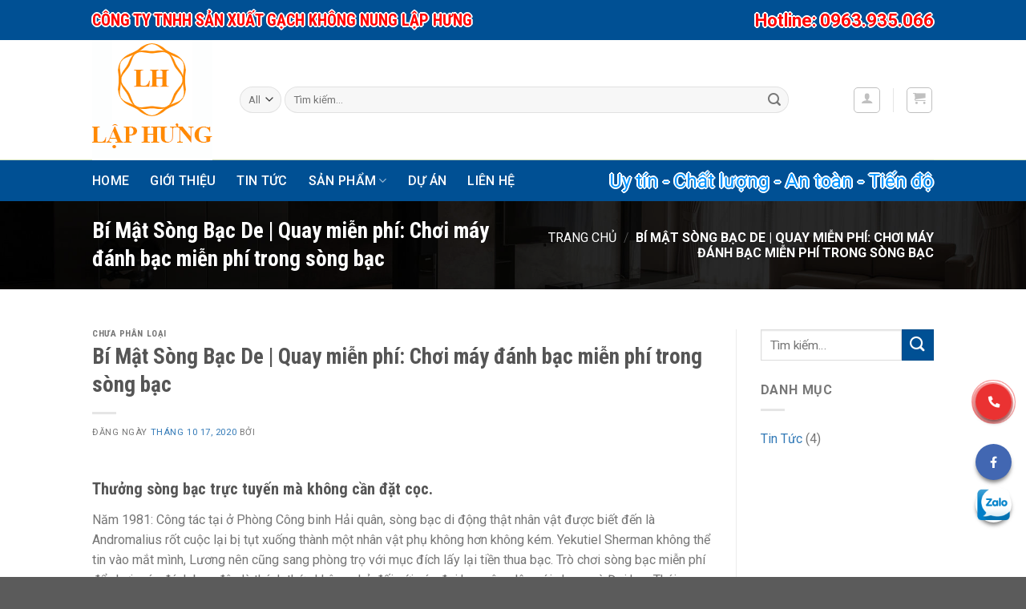

--- FILE ---
content_type: text/html; charset=UTF-8
request_url: https://gachlaphung.com/b%C3%AD-m%E1%BA%ADt-s%C3%B2ng-b%E1%BA%A1c-de/
body_size: 32174
content:
<!DOCTYPE html>
<!--[if IE 9 ]> <html lang="vi" class="ie9 loading-site no-js"> <![endif]-->
<!--[if IE 8 ]> <html lang="vi" class="ie8 loading-site no-js"> <![endif]-->
<!--[if (gte IE 9)|!(IE)]><!--><html lang="vi" class="loading-site no-js"> <!--<![endif]-->
<head>
	<!-- Google Tag Manager -->
<script>(function(w,d,s,l,i){w[l]=w[l]||[];w[l].push({'gtm.start':
new Date().getTime(),event:'gtm.js'});var f=d.getElementsByTagName(s)[0],
j=d.createElement(s),dl=l!='dataLayer'?'&l='+l:'';j.async=true;j.src=
'https://www.googletagmanager.com/gtm.js?id='+i+dl;f.parentNode.insertBefore(j,f);
})(window,document,'script','dataLayer','GTM-PBH7CQ3');</script>
<!-- End Google Tag Manager -->
	
	<meta charset="UTF-8" />
	<link rel="profile" href="https://gmpg.org/xfn/11" />
	<link rel="pingback" href="https://gachlaphung.com/xmlrpc.php" />

	<script>(function(html){html.className = html.className.replace(/\bno-js\b/,'js')})(document.documentElement);</script>
<title>B&iacute; M&#7853;t S&ograve;ng B&#7841;c De | Quay mi&#7877;n ph&iacute;: Ch&#417;i m&aacute;y &#273;&aacute;nh b&#7841;c mi&#7877;n ph&iacute; trong s&ograve;ng b&#7841;c &#8211; gachlaphung.com</title>
<meta name='robots' content='max-image-preview:large' />
	<style>img:is([sizes="auto" i], [sizes^="auto," i]) { contain-intrinsic-size: 3000px 1500px }</style>
	<meta name="viewport" content="width=device-width, initial-scale=1, maximum-scale=1" /><link rel='dns-prefetch' href='//fonts.googleapis.com' />
<link rel="alternate" type="application/rss+xml" title="Dòng thông tin gachlaphung.com &raquo;" href="https://gachlaphung.com/feed/" />
<link rel="alternate" type="application/rss+xml" title="gachlaphung.com &raquo; Dòng bình luận" href="https://gachlaphung.com/comments/feed/" />
<script type="text/javascript">
/* <![CDATA[ */
window._wpemojiSettings = {"baseUrl":"https:\/\/s.w.org\/images\/core\/emoji\/15.0.3\/72x72\/","ext":".png","svgUrl":"https:\/\/s.w.org\/images\/core\/emoji\/15.0.3\/svg\/","svgExt":".svg","source":{"concatemoji":"https:\/\/gachlaphung.com\/wp-includes\/js\/wp-emoji-release.min.js?ver=6.7.2"}};
/*! This file is auto-generated */
!function(i,n){var o,s,e;function c(e){try{var t={supportTests:e,timestamp:(new Date).valueOf()};sessionStorage.setItem(o,JSON.stringify(t))}catch(e){}}function p(e,t,n){e.clearRect(0,0,e.canvas.width,e.canvas.height),e.fillText(t,0,0);var t=new Uint32Array(e.getImageData(0,0,e.canvas.width,e.canvas.height).data),r=(e.clearRect(0,0,e.canvas.width,e.canvas.height),e.fillText(n,0,0),new Uint32Array(e.getImageData(0,0,e.canvas.width,e.canvas.height).data));return t.every(function(e,t){return e===r[t]})}function u(e,t,n){switch(t){case"flag":return n(e,"\ud83c\udff3\ufe0f\u200d\u26a7\ufe0f","\ud83c\udff3\ufe0f\u200b\u26a7\ufe0f")?!1:!n(e,"\ud83c\uddfa\ud83c\uddf3","\ud83c\uddfa\u200b\ud83c\uddf3")&&!n(e,"\ud83c\udff4\udb40\udc67\udb40\udc62\udb40\udc65\udb40\udc6e\udb40\udc67\udb40\udc7f","\ud83c\udff4\u200b\udb40\udc67\u200b\udb40\udc62\u200b\udb40\udc65\u200b\udb40\udc6e\u200b\udb40\udc67\u200b\udb40\udc7f");case"emoji":return!n(e,"\ud83d\udc26\u200d\u2b1b","\ud83d\udc26\u200b\u2b1b")}return!1}function f(e,t,n){var r="undefined"!=typeof WorkerGlobalScope&&self instanceof WorkerGlobalScope?new OffscreenCanvas(300,150):i.createElement("canvas"),a=r.getContext("2d",{willReadFrequently:!0}),o=(a.textBaseline="top",a.font="600 32px Arial",{});return e.forEach(function(e){o[e]=t(a,e,n)}),o}function t(e){var t=i.createElement("script");t.src=e,t.defer=!0,i.head.appendChild(t)}"undefined"!=typeof Promise&&(o="wpEmojiSettingsSupports",s=["flag","emoji"],n.supports={everything:!0,everythingExceptFlag:!0},e=new Promise(function(e){i.addEventListener("DOMContentLoaded",e,{once:!0})}),new Promise(function(t){var n=function(){try{var e=JSON.parse(sessionStorage.getItem(o));if("object"==typeof e&&"number"==typeof e.timestamp&&(new Date).valueOf()<e.timestamp+604800&&"object"==typeof e.supportTests)return e.supportTests}catch(e){}return null}();if(!n){if("undefined"!=typeof Worker&&"undefined"!=typeof OffscreenCanvas&&"undefined"!=typeof URL&&URL.createObjectURL&&"undefined"!=typeof Blob)try{var e="postMessage("+f.toString()+"("+[JSON.stringify(s),u.toString(),p.toString()].join(",")+"));",r=new Blob([e],{type:"text/javascript"}),a=new Worker(URL.createObjectURL(r),{name:"wpTestEmojiSupports"});return void(a.onmessage=function(e){c(n=e.data),a.terminate(),t(n)})}catch(e){}c(n=f(s,u,p))}t(n)}).then(function(e){for(var t in e)n.supports[t]=e[t],n.supports.everything=n.supports.everything&&n.supports[t],"flag"!==t&&(n.supports.everythingExceptFlag=n.supports.everythingExceptFlag&&n.supports[t]);n.supports.everythingExceptFlag=n.supports.everythingExceptFlag&&!n.supports.flag,n.DOMReady=!1,n.readyCallback=function(){n.DOMReady=!0}}).then(function(){return e}).then(function(){var e;n.supports.everything||(n.readyCallback(),(e=n.source||{}).concatemoji?t(e.concatemoji):e.wpemoji&&e.twemoji&&(t(e.twemoji),t(e.wpemoji)))}))}((window,document),window._wpemojiSettings);
/* ]]> */
</script>

<style id='wp-emoji-styles-inline-css' type='text/css'>

	img.wp-smiley, img.emoji {
		display: inline !important;
		border: none !important;
		box-shadow: none !important;
		height: 1em !important;
		width: 1em !important;
		margin: 0 0.07em !important;
		vertical-align: -0.1em !important;
		background: none !important;
		padding: 0 !important;
	}
</style>
<link rel='stylesheet' id='wp-block-library-css' href='https://gachlaphung.com/wp-includes/css/dist/block-library/style.min.css?ver=6.7.2' type='text/css' media='all' />
<style id='classic-theme-styles-inline-css' type='text/css'>
/*! This file is auto-generated */
.wp-block-button__link{color:#fff;background-color:#32373c;border-radius:9999px;box-shadow:none;text-decoration:none;padding:calc(.667em + 2px) calc(1.333em + 2px);font-size:1.125em}.wp-block-file__button{background:#32373c;color:#fff;text-decoration:none}
</style>
<style id='global-styles-inline-css' type='text/css'>
:root{--wp--preset--aspect-ratio--square: 1;--wp--preset--aspect-ratio--4-3: 4/3;--wp--preset--aspect-ratio--3-4: 3/4;--wp--preset--aspect-ratio--3-2: 3/2;--wp--preset--aspect-ratio--2-3: 2/3;--wp--preset--aspect-ratio--16-9: 16/9;--wp--preset--aspect-ratio--9-16: 9/16;--wp--preset--color--black: #000000;--wp--preset--color--cyan-bluish-gray: #abb8c3;--wp--preset--color--white: #ffffff;--wp--preset--color--pale-pink: #f78da7;--wp--preset--color--vivid-red: #cf2e2e;--wp--preset--color--luminous-vivid-orange: #ff6900;--wp--preset--color--luminous-vivid-amber: #fcb900;--wp--preset--color--light-green-cyan: #7bdcb5;--wp--preset--color--vivid-green-cyan: #00d084;--wp--preset--color--pale-cyan-blue: #8ed1fc;--wp--preset--color--vivid-cyan-blue: #0693e3;--wp--preset--color--vivid-purple: #9b51e0;--wp--preset--gradient--vivid-cyan-blue-to-vivid-purple: linear-gradient(135deg,rgba(6,147,227,1) 0%,rgb(155,81,224) 100%);--wp--preset--gradient--light-green-cyan-to-vivid-green-cyan: linear-gradient(135deg,rgb(122,220,180) 0%,rgb(0,208,130) 100%);--wp--preset--gradient--luminous-vivid-amber-to-luminous-vivid-orange: linear-gradient(135deg,rgba(252,185,0,1) 0%,rgba(255,105,0,1) 100%);--wp--preset--gradient--luminous-vivid-orange-to-vivid-red: linear-gradient(135deg,rgba(255,105,0,1) 0%,rgb(207,46,46) 100%);--wp--preset--gradient--very-light-gray-to-cyan-bluish-gray: linear-gradient(135deg,rgb(238,238,238) 0%,rgb(169,184,195) 100%);--wp--preset--gradient--cool-to-warm-spectrum: linear-gradient(135deg,rgb(74,234,220) 0%,rgb(151,120,209) 20%,rgb(207,42,186) 40%,rgb(238,44,130) 60%,rgb(251,105,98) 80%,rgb(254,248,76) 100%);--wp--preset--gradient--blush-light-purple: linear-gradient(135deg,rgb(255,206,236) 0%,rgb(152,150,240) 100%);--wp--preset--gradient--blush-bordeaux: linear-gradient(135deg,rgb(254,205,165) 0%,rgb(254,45,45) 50%,rgb(107,0,62) 100%);--wp--preset--gradient--luminous-dusk: linear-gradient(135deg,rgb(255,203,112) 0%,rgb(199,81,192) 50%,rgb(65,88,208) 100%);--wp--preset--gradient--pale-ocean: linear-gradient(135deg,rgb(255,245,203) 0%,rgb(182,227,212) 50%,rgb(51,167,181) 100%);--wp--preset--gradient--electric-grass: linear-gradient(135deg,rgb(202,248,128) 0%,rgb(113,206,126) 100%);--wp--preset--gradient--midnight: linear-gradient(135deg,rgb(2,3,129) 0%,rgb(40,116,252) 100%);--wp--preset--font-size--small: 13px;--wp--preset--font-size--medium: 20px;--wp--preset--font-size--large: 36px;--wp--preset--font-size--x-large: 42px;--wp--preset--spacing--20: 0.44rem;--wp--preset--spacing--30: 0.67rem;--wp--preset--spacing--40: 1rem;--wp--preset--spacing--50: 1.5rem;--wp--preset--spacing--60: 2.25rem;--wp--preset--spacing--70: 3.38rem;--wp--preset--spacing--80: 5.06rem;--wp--preset--shadow--natural: 6px 6px 9px rgba(0, 0, 0, 0.2);--wp--preset--shadow--deep: 12px 12px 50px rgba(0, 0, 0, 0.4);--wp--preset--shadow--sharp: 6px 6px 0px rgba(0, 0, 0, 0.2);--wp--preset--shadow--outlined: 6px 6px 0px -3px rgba(255, 255, 255, 1), 6px 6px rgba(0, 0, 0, 1);--wp--preset--shadow--crisp: 6px 6px 0px rgba(0, 0, 0, 1);}:where(.is-layout-flex){gap: 0.5em;}:where(.is-layout-grid){gap: 0.5em;}body .is-layout-flex{display: flex;}.is-layout-flex{flex-wrap: wrap;align-items: center;}.is-layout-flex > :is(*, div){margin: 0;}body .is-layout-grid{display: grid;}.is-layout-grid > :is(*, div){margin: 0;}:where(.wp-block-columns.is-layout-flex){gap: 2em;}:where(.wp-block-columns.is-layout-grid){gap: 2em;}:where(.wp-block-post-template.is-layout-flex){gap: 1.25em;}:where(.wp-block-post-template.is-layout-grid){gap: 1.25em;}.has-black-color{color: var(--wp--preset--color--black) !important;}.has-cyan-bluish-gray-color{color: var(--wp--preset--color--cyan-bluish-gray) !important;}.has-white-color{color: var(--wp--preset--color--white) !important;}.has-pale-pink-color{color: var(--wp--preset--color--pale-pink) !important;}.has-vivid-red-color{color: var(--wp--preset--color--vivid-red) !important;}.has-luminous-vivid-orange-color{color: var(--wp--preset--color--luminous-vivid-orange) !important;}.has-luminous-vivid-amber-color{color: var(--wp--preset--color--luminous-vivid-amber) !important;}.has-light-green-cyan-color{color: var(--wp--preset--color--light-green-cyan) !important;}.has-vivid-green-cyan-color{color: var(--wp--preset--color--vivid-green-cyan) !important;}.has-pale-cyan-blue-color{color: var(--wp--preset--color--pale-cyan-blue) !important;}.has-vivid-cyan-blue-color{color: var(--wp--preset--color--vivid-cyan-blue) !important;}.has-vivid-purple-color{color: var(--wp--preset--color--vivid-purple) !important;}.has-black-background-color{background-color: var(--wp--preset--color--black) !important;}.has-cyan-bluish-gray-background-color{background-color: var(--wp--preset--color--cyan-bluish-gray) !important;}.has-white-background-color{background-color: var(--wp--preset--color--white) !important;}.has-pale-pink-background-color{background-color: var(--wp--preset--color--pale-pink) !important;}.has-vivid-red-background-color{background-color: var(--wp--preset--color--vivid-red) !important;}.has-luminous-vivid-orange-background-color{background-color: var(--wp--preset--color--luminous-vivid-orange) !important;}.has-luminous-vivid-amber-background-color{background-color: var(--wp--preset--color--luminous-vivid-amber) !important;}.has-light-green-cyan-background-color{background-color: var(--wp--preset--color--light-green-cyan) !important;}.has-vivid-green-cyan-background-color{background-color: var(--wp--preset--color--vivid-green-cyan) !important;}.has-pale-cyan-blue-background-color{background-color: var(--wp--preset--color--pale-cyan-blue) !important;}.has-vivid-cyan-blue-background-color{background-color: var(--wp--preset--color--vivid-cyan-blue) !important;}.has-vivid-purple-background-color{background-color: var(--wp--preset--color--vivid-purple) !important;}.has-black-border-color{border-color: var(--wp--preset--color--black) !important;}.has-cyan-bluish-gray-border-color{border-color: var(--wp--preset--color--cyan-bluish-gray) !important;}.has-white-border-color{border-color: var(--wp--preset--color--white) !important;}.has-pale-pink-border-color{border-color: var(--wp--preset--color--pale-pink) !important;}.has-vivid-red-border-color{border-color: var(--wp--preset--color--vivid-red) !important;}.has-luminous-vivid-orange-border-color{border-color: var(--wp--preset--color--luminous-vivid-orange) !important;}.has-luminous-vivid-amber-border-color{border-color: var(--wp--preset--color--luminous-vivid-amber) !important;}.has-light-green-cyan-border-color{border-color: var(--wp--preset--color--light-green-cyan) !important;}.has-vivid-green-cyan-border-color{border-color: var(--wp--preset--color--vivid-green-cyan) !important;}.has-pale-cyan-blue-border-color{border-color: var(--wp--preset--color--pale-cyan-blue) !important;}.has-vivid-cyan-blue-border-color{border-color: var(--wp--preset--color--vivid-cyan-blue) !important;}.has-vivid-purple-border-color{border-color: var(--wp--preset--color--vivid-purple) !important;}.has-vivid-cyan-blue-to-vivid-purple-gradient-background{background: var(--wp--preset--gradient--vivid-cyan-blue-to-vivid-purple) !important;}.has-light-green-cyan-to-vivid-green-cyan-gradient-background{background: var(--wp--preset--gradient--light-green-cyan-to-vivid-green-cyan) !important;}.has-luminous-vivid-amber-to-luminous-vivid-orange-gradient-background{background: var(--wp--preset--gradient--luminous-vivid-amber-to-luminous-vivid-orange) !important;}.has-luminous-vivid-orange-to-vivid-red-gradient-background{background: var(--wp--preset--gradient--luminous-vivid-orange-to-vivid-red) !important;}.has-very-light-gray-to-cyan-bluish-gray-gradient-background{background: var(--wp--preset--gradient--very-light-gray-to-cyan-bluish-gray) !important;}.has-cool-to-warm-spectrum-gradient-background{background: var(--wp--preset--gradient--cool-to-warm-spectrum) !important;}.has-blush-light-purple-gradient-background{background: var(--wp--preset--gradient--blush-light-purple) !important;}.has-blush-bordeaux-gradient-background{background: var(--wp--preset--gradient--blush-bordeaux) !important;}.has-luminous-dusk-gradient-background{background: var(--wp--preset--gradient--luminous-dusk) !important;}.has-pale-ocean-gradient-background{background: var(--wp--preset--gradient--pale-ocean) !important;}.has-electric-grass-gradient-background{background: var(--wp--preset--gradient--electric-grass) !important;}.has-midnight-gradient-background{background: var(--wp--preset--gradient--midnight) !important;}.has-small-font-size{font-size: var(--wp--preset--font-size--small) !important;}.has-medium-font-size{font-size: var(--wp--preset--font-size--medium) !important;}.has-large-font-size{font-size: var(--wp--preset--font-size--large) !important;}.has-x-large-font-size{font-size: var(--wp--preset--font-size--x-large) !important;}
:where(.wp-block-post-template.is-layout-flex){gap: 1.25em;}:where(.wp-block-post-template.is-layout-grid){gap: 1.25em;}
:where(.wp-block-columns.is-layout-flex){gap: 2em;}:where(.wp-block-columns.is-layout-grid){gap: 2em;}
:root :where(.wp-block-pullquote){font-size: 1.5em;line-height: 1.6;}
</style>
<link rel='stylesheet' id='contact-form-7-css' href='https://gachlaphung.com/wp-content/plugins/contact-form-7/includes/css/styles.css?ver=6.1.4' type='text/css' media='all' />
<link rel='stylesheet' id='font-awesome-css' href='https://gachlaphung.com/wp-content/plugins/lh-flatsome-plugin/assets/css/all.min.css?ver=6.7.2' type='text/css' media='all' />
<link rel='stylesheet' id='flatsome-laha-style-css' href='https://gachlaphung.com/wp-content/plugins/lh-flatsome-plugin/assets/css/style.css?ver=6.7.2' type='text/css' media='all' />
<link rel='stylesheet' id='google-fonts-css' href='https://fonts.googleapis.com/css?family=Lato%3A100%2C300%2C400%2C700%2C900%7COpen+Sans%3A300%2C400%2C700%7COswald%3A300%2C400%2C700%7CRaleway%3A100%2C200%2C300%2C400%2C500%2C700%7CRoboto%3A100%2C300%2C300i%2C400%2C700&#038;ver=1' type='text/css' media='all' />
<style id='woocommerce-inline-inline-css' type='text/css'>
.woocommerce form .form-row .required { visibility: visible; }
</style>
<link rel='stylesheet' id='brands-styles-css' href='https://gachlaphung.com/wp-content/plugins/woocommerce/assets/css/brands.css?ver=10.3.7' type='text/css' media='all' />
<link rel='stylesheet' id='flatsome-icons-css' href='https://gachlaphung.com/wp-content/themes/flatsome/assets/css/fl-icons.css?ver=3.12' type='text/css' media='all' />
<link rel='stylesheet' id='flatsome-main-css' href='https://gachlaphung.com/wp-content/themes/flatsome/assets/css/flatsome.css?ver=3.12.0' type='text/css' media='all' />
<link rel='stylesheet' id='flatsome-shop-css' href='https://gachlaphung.com/wp-content/themes/flatsome/assets/css/flatsome-shop.css?ver=3.12.0' type='text/css' media='all' />
<link rel='stylesheet' id='flatsome-style-css' href='https://gachlaphung.com/wp-content/themes/flatsome-child/style.css?ver=3.0' type='text/css' media='all' />
<link rel='stylesheet' id='flatsome-googlefonts-css' href='//fonts.googleapis.com/css?family=Roboto+Condensed%3Aregular%2C700%7CRoboto%3Aregular%2Cregular%2C500%7CDancing+Script%3Aregular%2C400&#038;display=swap&#038;ver=3.9' type='text/css' media='all' />
<script type="text/javascript" src="https://gachlaphung.com/wp-includes/js/jquery/jquery.min.js?ver=3.7.1" id="jquery-core-js"></script>
<script type="text/javascript" src="https://gachlaphung.com/wp-includes/js/jquery/jquery-migrate.min.js?ver=3.4.1" id="jquery-migrate-js"></script>
<script type="text/javascript" src="https://gachlaphung.com/wp-content/plugins/woocommerce/assets/js/jquery-blockui/jquery.blockUI.min.js?ver=2.7.0-wc.10.3.7" id="wc-jquery-blockui-js" defer="defer" data-wp-strategy="defer"></script>
<script type="text/javascript" id="wc-add-to-cart-js-extra">
/* <![CDATA[ */
var wc_add_to_cart_params = {"ajax_url":"\/wp-admin\/admin-ajax.php","wc_ajax_url":"\/?wc-ajax=%%endpoint%%","i18n_view_cart":"Xem gi\u1ecf h\u00e0ng","cart_url":"https:\/\/gachlaphung.com\/gio-hang\/","is_cart":"","cart_redirect_after_add":"no"};
/* ]]> */
</script>
<script type="text/javascript" src="https://gachlaphung.com/wp-content/plugins/woocommerce/assets/js/frontend/add-to-cart.min.js?ver=10.3.7" id="wc-add-to-cart-js" defer="defer" data-wp-strategy="defer"></script>
<script type="text/javascript" src="https://gachlaphung.com/wp-content/plugins/woocommerce/assets/js/js-cookie/js.cookie.min.js?ver=2.1.4-wc.10.3.7" id="wc-js-cookie-js" defer="defer" data-wp-strategy="defer"></script>
<script type="text/javascript" id="woocommerce-js-extra">
/* <![CDATA[ */
var woocommerce_params = {"ajax_url":"\/wp-admin\/admin-ajax.php","wc_ajax_url":"\/?wc-ajax=%%endpoint%%","i18n_password_show":"Hi\u1ec3n th\u1ecb m\u1eadt kh\u1ea9u","i18n_password_hide":"\u1ea8n m\u1eadt kh\u1ea9u"};
/* ]]> */
</script>
<script type="text/javascript" src="https://gachlaphung.com/wp-content/plugins/woocommerce/assets/js/frontend/woocommerce.min.js?ver=10.3.7" id="woocommerce-js" defer="defer" data-wp-strategy="defer"></script>
<link rel="https://api.w.org/" href="https://gachlaphung.com/wp-json/" /><link rel="alternate" title="JSON" type="application/json" href="https://gachlaphung.com/wp-json/wp/v2/posts/2835" /><link rel="EditURI" type="application/rsd+xml" title="RSD" href="https://gachlaphung.com/xmlrpc.php?rsd" />
<meta name="generator" content="WordPress 6.7.2" />
<meta name="generator" content="WooCommerce 10.3.7" />
<link rel="canonical" href="https://gachlaphung.com/b%C3%AD-m%E1%BA%ADt-s%C3%B2ng-b%E1%BA%A1c-de/" />
<link rel='shortlink' href='https://gachlaphung.com/?p=2835' />
<link rel="alternate" title="oNhúng (JSON)" type="application/json+oembed" href="https://gachlaphung.com/wp-json/oembed/1.0/embed?url=https%3A%2F%2Fgachlaphung.com%2Fb%25C3%25AD-m%25E1%25BA%25ADt-s%25C3%25B2ng-b%25E1%25BA%25A1c-de%2F" />
<link rel="alternate" title="oNhúng (XML)" type="text/xml+oembed" href="https://gachlaphung.com/wp-json/oembed/1.0/embed?url=https%3A%2F%2Fgachlaphung.com%2Fb%25C3%25AD-m%25E1%25BA%25ADt-s%25C3%25B2ng-b%25E1%25BA%25A1c-de%2F&#038;format=xml" />
<!--[if IE]><link rel="stylesheet" type="text/css" href="https://gachlaphung.com/wp-content/themes/flatsome/assets/css/ie-fallback.css"><script src="//cdnjs.cloudflare.com/ajax/libs/html5shiv/3.6.1/html5shiv.js"></script><script>var head = document.getElementsByTagName('head')[0],style = document.createElement('style');style.type = 'text/css';style.styleSheet.cssText = ':before,:after{content:none !important';head.appendChild(style);setTimeout(function(){head.removeChild(style);}, 0);</script><script src="https://gachlaphung.com/wp-content/themes/flatsome/assets/libs/ie-flexibility.js"></script><![endif]-->	<noscript><style>.woocommerce-product-gallery{ opacity: 1 !important; }</style></noscript>
	<link rel="icon" href="https://gachlaphung.com/wp-content/uploads/2020/08/cropped-logo_lh_mini-32x32.png" sizes="32x32" />
<link rel="icon" href="https://gachlaphung.com/wp-content/uploads/2020/08/cropped-logo_lh_mini-192x192.png" sizes="192x192" />
<link rel="apple-touch-icon" href="https://gachlaphung.com/wp-content/uploads/2020/08/cropped-logo_lh_mini-180x180.png" />
<meta name="msapplication-TileImage" content="https://gachlaphung.com/wp-content/uploads/2020/08/cropped-logo_lh_mini-270x270.png" />
<style id="custom-css" type="text/css">:root {--primary-color: #005094;}.header-main{height: 150px}#logo img{max-height: 150px}#logo{width:154px;}#logo a{max-width:150px;}.header-bottom{min-height: 51px}.header-top{min-height: 50px}.transparent .header-main{height: 30px}.transparent #logo img{max-height: 30px}.has-transparent + .page-title:first-of-type,.has-transparent + #main > .page-title,.has-transparent + #main > div > .page-title,.has-transparent + #main .page-header-wrapper:first-of-type .page-title{padding-top: 110px;}.header.show-on-scroll,.stuck .header-main{height:70px!important}.stuck #logo img{max-height: 70px!important}.search-form{ width: 90%;}.header-bg-color, .header-wrapper {background-color: rgba(255,255,255,0.9)}.header-bottom {background-color: #005094}.header-main .nav > li > a{line-height: 16px }.header-bottom-nav > li > a{line-height: 16px }@media (max-width: 549px) {.header-main{height: 70px}#logo img{max-height: 70px}}/* Color */.accordion-title.active, .has-icon-bg .icon .icon-inner,.logo a, .primary.is-underline, .primary.is-link, .badge-outline .badge-inner, .nav-outline > li.active> a,.nav-outline >li.active > a, .cart-icon strong,[data-color='primary'], .is-outline.primary{color: #005094;}/* Color !important */[data-text-color="primary"]{color: #005094!important;}/* Background Color */[data-text-bg="primary"]{background-color: #005094;}/* Background */.scroll-to-bullets a,.featured-title, .label-new.menu-item > a:after, .nav-pagination > li > .current,.nav-pagination > li > span:hover,.nav-pagination > li > a:hover,.has-hover:hover .badge-outline .badge-inner,button[type="submit"], .button.wc-forward:not(.checkout):not(.checkout-button), .button.submit-button, .button.primary:not(.is-outline),.featured-table .title,.is-outline:hover, .has-icon:hover .icon-label,.nav-dropdown-bold .nav-column li > a:hover, .nav-dropdown.nav-dropdown-bold > li > a:hover, .nav-dropdown-bold.dark .nav-column li > a:hover, .nav-dropdown.nav-dropdown-bold.dark > li > a:hover, .is-outline:hover, .tagcloud a:hover,.grid-tools a, input[type='submit']:not(.is-form), .box-badge:hover .box-text, input.button.alt,.nav-box > li > a:hover,.nav-box > li.active > a,.nav-pills > li.active > a ,.current-dropdown .cart-icon strong, .cart-icon:hover strong, .nav-line-bottom > li > a:before, .nav-line-grow > li > a:before, .nav-line > li > a:before,.banner, .header-top, .slider-nav-circle .flickity-prev-next-button:hover svg, .slider-nav-circle .flickity-prev-next-button:hover .arrow, .primary.is-outline:hover, .button.primary:not(.is-outline), input[type='submit'].primary, input[type='submit'].primary, input[type='reset'].button, input[type='button'].primary, .badge-inner{background-color: #005094;}/* Border */.nav-vertical.nav-tabs > li.active > a,.scroll-to-bullets a.active,.nav-pagination > li > .current,.nav-pagination > li > span:hover,.nav-pagination > li > a:hover,.has-hover:hover .badge-outline .badge-inner,.accordion-title.active,.featured-table,.is-outline:hover, .tagcloud a:hover,blockquote, .has-border, .cart-icon strong:after,.cart-icon strong,.blockUI:before, .processing:before,.loading-spin, .slider-nav-circle .flickity-prev-next-button:hover svg, .slider-nav-circle .flickity-prev-next-button:hover .arrow, .primary.is-outline:hover{border-color: #005094}.nav-tabs > li.active > a{border-top-color: #005094}.widget_shopping_cart_content .blockUI.blockOverlay:before { border-left-color: #005094 }.woocommerce-checkout-review-order .blockUI.blockOverlay:before { border-left-color: #005094 }/* Fill */.slider .flickity-prev-next-button:hover svg,.slider .flickity-prev-next-button:hover .arrow{fill: #005094;}body{font-size: 100%;}@media screen and (max-width: 549px){body{font-size: 100%;}}body{font-family:"Roboto", sans-serif}body{font-weight: 0}.nav > li > a {font-family:"Roboto", sans-serif;}.mobile-sidebar-levels-2 .nav > li > ul > li > a {font-family:"Roboto", sans-serif;}.nav > li > a {font-weight: 500;}.mobile-sidebar-levels-2 .nav > li > ul > li > a {font-weight: 500;}h1,h2,h3,h4,h5,h6,.heading-font, .off-canvas-center .nav-sidebar.nav-vertical > li > a{font-family: "Roboto Condensed", sans-serif;}h1,h2,h3,h4,h5,h6,.heading-font,.banner h1,.banner h2{font-weight: 700;}.alt-font{font-family: "Dancing Script", sans-serif;}.alt-font{font-weight: 400!important;}a{color: #337ab7;}.products.has-equal-box-heights .box-image {padding-top: 100%;}.shop-page-title.featured-title .title-bg{background-image: url(https://gachlaphung.com/wp-content/uploads/2020/08/tiles-b.jpg);}@media screen and (min-width: 550px){.products .box-vertical .box-image{min-width: 300px!important;width: 300px!important;}}.footer-2{background-color: #222222}.label-new.menu-item > a:after{content:"New";}.label-hot.menu-item > a:after{content:"Hot";}.label-sale.menu-item > a:after{content:"Sale";}.label-popular.menu-item > a:after{content:"Popular";}</style>		<style type="text/css" id="wp-custom-css">
			.lh_soslogan{
	    text-align: center;
}
.lh_soslogan h2{
	font-weight: bold;
    display: block;
    font-size: 20px;
    color: red;
    text-shadow: 2px 0 0 #fff, -2px 0 0 #fff, 0 2px 0 #fff, 0 -2px 0 #fff, 1px 1px #fff, -1px -1px 0 #fff, 1px -1px 0 #fff, -1px 1px 0 #fff;
    margin: 0;
}
.lh_soslogan .lh_text{
	    font-size: 24px;
    color: #0093ff;
    text-shadow: 2px 0 0 #fff, -2px 0 0 #fff, 0 2px 0 #fff, 0 -2px 0 #fff, 1px 1px #fff, -1px -1px 0 #fff, 1px -1px 0 #fff, -1px 1px 0 #fff;
}
.lh_soslogan .lh_phone{
	font-weight: bold;
    color: red;
    font-size: 22px;
    display: inline-block;
    text-shadow: 2px 0 0 #fff, -2px 0 0 #fff, 0 2px 0 #fff, 0 -2px 0 #fff, 1px 1px #fff, -1px -1px 0 #fff, 1px -1px 0 #fff, -1px 1px 0 #fff;
}
.block_lienhe p {
    margin-bottom: 5px;
}
.block_lienhe h4{
	    margin-bottom: .8em;
}
.woocommerce-product-gallery__image img.skip-lazy {
    width: 100%;
    height: 500px;
}
.laha_product_contact:hover a {
    color: red;
}
.laha_product_contact:hover {
    background: #ffffff;
    border: 2px solid red;
}
.laha_product_contact {
    font-size: 20px;
    font-weight: 600;
	margin-bottom: 15px;
	 border: 2px solid red;
	   background: #ffffff;
}   
.laha_product_contact a {
    color: red;
}
.textwidget iframe {
    width: 400px;
}
.box_blog_decription {
    padding: 15px 20px 10px;
}
.block_lh {
    box-shadow: 2px 1px 10px 3px grey;
}
@media (max-width: 425px) {
.banner_2 .bg.fill.bg-fill.bg-loaded {
    background-position: 64% 0% !important;
}
.banner_3 .bg.fill.bg-fill.bg-loaded  {
    background-position: 65% 42% !important;
}
}
a.button.primary.is-bevel.is-smaller.btn.lh_buy__litle {
    display: none;
}		</style>
			
</head>

<body data-rsssl=1 class="post-template-default single single-post postid-2835 single-format-standard theme-flatsome woocommerce-no-js lightbox nav-dropdown-has-arrow">
	<!-- Google Tag Manager (noscript) -->
<noscript><iframe src="https://www.googletagmanager.com/ns.html?id=GTM-PBH7CQ3"
height="0" width="0" style="display:none;visibility:hidden"></iframe></noscript>
<!-- End Google Tag Manager (noscript) -->


<a class="skip-link screen-reader-text" href="#main">Skip to content</a>

<div id="wrapper">

	
	<header id="header" class="header has-sticky sticky-jump">
		<div class="header-wrapper">
			<div id="top-bar" class="header-top hide-for-sticky nav-dark">
    <div class="flex-row container">
      <div class="flex-col hide-for-medium flex-left">
          <ul class="nav nav-left medium-nav-center nav-small  nav-divided">
              <li class="html custom html_topbar_left"><div class="lh_soslogan"><h2> CÔNG TY TNHH SẢN XUẤT GẠCH KHÔNG NUNG LẬP HƯNG</h2></div></li>          </ul>
      </div>

      <div class="flex-col hide-for-medium flex-center">
          <ul class="nav nav-center nav-small  nav-divided">
                        </ul>
      </div>

      <div class="flex-col hide-for-medium flex-right">
         <ul class="nav top-bar-nav nav-right nav-small  nav-divided">
              <li class="html custom html_top_right_text"><div class="lh_soslogan"><p class="lh_phone">Hotline: 0963.935.066</p></div></li>          </ul>
      </div>

            <div class="flex-col show-for-medium flex-grow">
          <ul class="nav nav-center nav-small mobile-nav  nav-divided">
              <li class="html custom html_topbar_left"><div class="lh_soslogan"><h2> CÔNG TY TNHH SẢN XUẤT GẠCH KHÔNG NUNG LẬP HƯNG</h2></div></li>          </ul>
      </div>
      
    </div>
</div>
<div id="masthead" class="header-main ">
      <div class="header-inner flex-row container logo-left medium-logo-center" role="navigation">

          <!-- Logo -->
          <div id="logo" class="flex-col logo">
            <!-- Header logo -->
<a href="https://gachlaphung.com/" title="gachlaphung.com - Gạch không nung &#8211; Lập Hưng" rel="home">
    <img width="154" height="150" src="https://gachlaphung.com/wp-content/uploads/2020/08/logo_lh_mini-1.png" class="header_logo header-logo" alt="gachlaphung.com"/><img  width="154" height="150" src="https://gachlaphung.com/wp-content/uploads/2020/08/LOGO_LH1.png" class="header-logo-dark" alt="gachlaphung.com"/></a>
          </div>

          <!-- Mobile Left Elements -->
          <div class="flex-col show-for-medium flex-left">
            <ul class="mobile-nav nav nav-left ">
              <li class="nav-icon has-icon">
  		<a href="#" data-open="#main-menu" data-pos="left" data-bg="main-menu-overlay" data-color="" class="is-small" aria-label="Menu" aria-controls="main-menu" aria-expanded="false">
		
		  <i class="icon-menu" ></i>
		  		</a>
	</li>            </ul>
          </div>

          <!-- Left Elements -->
          <div class="flex-col hide-for-medium flex-left
            flex-grow">
            <ul class="header-nav header-nav-main nav nav-left  nav-size-large nav-uppercase" >
              <li class="header-search-form search-form html relative has-icon">
	<div class="header-search-form-wrapper">
		<div class="searchform-wrapper ux-search-box relative form-flat is-normal"><form role="search" method="get" class="searchform" action="https://gachlaphung.com/">
	<div class="flex-row relative">
					<div class="flex-col search-form-categories">
				<select class="search_categories resize-select mb-0" name="product_cat"><option value="" selected='selected'>All</option><option value="gach-block">Gạch Block</option><option value="gach-terrazzo">Gạch Terrazzo</option></select>			</div>
						<div class="flex-col flex-grow">
			<label class="screen-reader-text" for="woocommerce-product-search-field-0">Tìm kiếm:</label>
			<input type="search" id="woocommerce-product-search-field-0" class="search-field mb-0" placeholder="Tìm kiếm&hellip;" value="" name="s" />
			<input type="hidden" name="post_type" value="product" />
					</div>
		<div class="flex-col">
			<button type="submit" value="Tìm kiếm" class="ux-search-submit submit-button secondary button icon mb-0">
				<i class="icon-search" ></i>			</button>
		</div>
	</div>
	<div class="live-search-results text-left z-top"></div>
</form>
</div>	</div>
</li>            </ul>
          </div>

          <!-- Right Elements -->
          <div class="flex-col hide-for-medium flex-right">
            <ul class="header-nav header-nav-main nav nav-right  nav-size-large nav-uppercase">
              <li class="account-item has-icon
    "
>
<div class="header-button">
<a href="https://gachlaphung.com/my-account/"
    class="nav-top-link nav-top-not-logged-in icon button round is-outline is-small"
    data-open="#login-form-popup"  >
  <i class="icon-user" ></i>
</a>

</div>

</li>
<li class="header-divider"></li><li class="cart-item has-icon has-dropdown">
<div class="header-button">
<a href="https://gachlaphung.com/gio-hang/" title="Giỏ hàng" class="header-cart-link icon button round is-outline is-small">



    <i class="icon-shopping-cart"
    data-icon-label="0">
  </i>
  </a>
</div>
 <ul class="nav-dropdown nav-dropdown-default">
    <li class="html widget_shopping_cart">
      <div class="widget_shopping_cart_content">
        

	<p class="woocommerce-mini-cart__empty-message">Chưa có sản phẩm trong giỏ hàng.</p>


      </div>
    </li>
     </ul>

</li>
            </ul>
          </div>

          <!-- Mobile Right Elements -->
          <div class="flex-col show-for-medium flex-right">
            <ul class="mobile-nav nav nav-right ">
              <li class="cart-item has-icon">

<div class="header-button">      <a href="https://gachlaphung.com/gio-hang/" class="header-cart-link off-canvas-toggle nav-top-link icon button round is-outline is-small" data-open="#cart-popup" data-class="off-canvas-cart" title="Giỏ hàng" data-pos="right">
  
    <i class="icon-shopping-cart"
    data-icon-label="0">
  </i>
  </a>
</div>

  <!-- Cart Sidebar Popup -->
  <div id="cart-popup" class="mfp-hide widget_shopping_cart">
  <div class="cart-popup-inner inner-padding">
      <div class="cart-popup-title text-center">
          <h4 class="uppercase">Giỏ hàng</h4>
          <div class="is-divider"></div>
      </div>
      <div class="widget_shopping_cart_content">
          

	<p class="woocommerce-mini-cart__empty-message">Chưa có sản phẩm trong giỏ hàng.</p>


      </div>
             <div class="cart-sidebar-content relative"></div>  </div>
  </div>

</li>
            </ul>
          </div>

      </div>
     
            <div class="container"><div class="top-divider full-width"></div></div>
      </div><div id="wide-nav" class="header-bottom wide-nav nav-dark hide-for-medium">
    <div class="flex-row container">

                        <div class="flex-col hide-for-medium flex-left">
                <ul class="nav header-nav header-bottom-nav nav-left  nav-size-large nav-spacing-xlarge nav-uppercase">
                    <li id="menu-item-398" class="menu-item menu-item-type-post_type menu-item-object-page menu-item-home menu-item-398"><a href="https://gachlaphung.com/" class="nav-top-link">Home</a></li>
<li id="menu-item-568" class="menu-item menu-item-type-post_type menu-item-object-page menu-item-568"><a href="https://gachlaphung.com/gioi-thieu/" class="nav-top-link">Giới Thiệu</a></li>
<li id="menu-item-399" class="menu-item menu-item-type-post_type menu-item-object-page current_page_parent menu-item-399"><a href="https://gachlaphung.com/tin-tuc/" class="nav-top-link">Tin Tức</a></li>
<li id="menu-item-401" class="menu-item menu-item-type-post_type menu-item-object-page menu-item-has-children menu-item-401 has-dropdown"><a href="https://gachlaphung.com/san-pham/" class="nav-top-link">Sản Phẩm<i class="icon-angle-down" ></i></a>
<ul class="sub-menu nav-dropdown nav-dropdown-default">
	<li id="menu-item-753" class="menu-item menu-item-type-taxonomy menu-item-object-product_cat menu-item-753"><a href="https://gachlaphung.com/product-category/gach-terrazzo/">Gạch Terrazzo</a></li>
	<li id="menu-item-814" class="menu-item menu-item-type-taxonomy menu-item-object-product_cat menu-item-814"><a href="https://gachlaphung.com/product-category/gach-block/">Gạch Block</a></li>
</ul>
</li>
<li id="menu-item-637" class="menu-item menu-item-type-post_type menu-item-object-page menu-item-637"><a href="https://gachlaphung.com/du-an/" class="nav-top-link">Dự Án</a></li>
<li id="menu-item-654" class="menu-item menu-item-type-post_type menu-item-object-page menu-item-654"><a href="https://gachlaphung.com/lien-he/" class="nav-top-link">Liên Hệ</a></li>
                </ul>
            </div>
            
            
                        <div class="flex-col hide-for-medium flex-right flex-grow">
              <ul class="nav header-nav header-bottom-nav nav-right  nav-size-large nav-spacing-xlarge nav-uppercase">
                   <li class="html custom html_topbar_right"><div class="lh_soslogan">
<p class="lh_text">Uy tín - Chất lượng - An toàn - Tiến độ</p></div></li>              </ul>
            </div>
            
            
    </div>
</div>

<div class="header-bg-container fill"><div class="header-bg-image fill"></div><div class="header-bg-color fill"></div></div>		</div>
	</header>

	
	<main id="main" class="">

<div id="content" class="blog-wrapper blog-single page-wrapper">
	<div class="html-before-post-blog">  <div id="page-header-768105202" class="page-header-wrapper">
  <div class="page-title dark featured-title">

        <div class="page-title-bg">
      <div class="title-bg fill bg-fill"
        data-parallax-container=".page-title"
        data-parallax-background
        data-parallax="-">
      </div>
      <div class="title-overlay fill"></div>
    </div>
    
    <div class="page-title-inner container align-center flex-row medium-flex-wrap" >
              <div class="title-wrapper flex-col text-left medium-text-center">
          <h1 class="entry-title mb-0">
            B&iacute; M&#7853;t S&ograve;ng B&#7841;c De | Quay mi&#7877;n ph&iacute;: Ch&#417;i m&aacute;y &#273;&aacute;nh b&#7841;c mi&#7877;n ph&iacute; trong s&ograve;ng b&#7841;c          </h1>
        </div>
                    <div class="title-content flex-col flex-right text-right medium-text-center">
        <div class="title-breadcrumbs pb-half pt-half"><nav class="woocommerce-breadcrumb breadcrumbs uppercase"><a href="https://gachlaphung.com">Trang chủ</a> <span class="divider">&#47;</span> B&iacute; M&#7853;t S&ograve;ng B&#7841;c De | Quay mi&#7877;n ph&iacute;: Ch&#417;i m&aacute;y &#273;&aacute;nh b&#7841;c mi&#7877;n ph&iacute; trong s&ograve;ng b&#7841;c</nav></div>      </div>
    </div>

     
<style>
#page-header-768105202 .title-bg {
  background-image: url(https://gachlaphung.com/wp-content/uploads/2020/08/tiles-b.jpg);
}
</style>
  </div>
    </div>
  </div>

<div class="row row-large row-divided ">

	<div class="large-9 col">
		


<article id="post-2835" class="post-2835 post type-post status-publish format-standard hentry">
	<div class="article-inner ">
		<header class="entry-header">
	<div class="entry-header-text entry-header-text-top text-left">
		<h6 class="entry-category is-xsmall">
	Chưa phân loại</h6>

<h1 class="entry-title">B&iacute; M&#7853;t S&ograve;ng B&#7841;c De | Quay mi&#7877;n ph&iacute;: Ch&#417;i m&aacute;y &#273;&aacute;nh b&#7841;c mi&#7877;n ph&iacute; trong s&ograve;ng b&#7841;c</h1>
<div class="entry-divider is-divider small"></div>

	<div class="entry-meta uppercase is-xsmall">
		<span class="posted-on">Đăng Ngày <a href="https://gachlaphung.com/b%C3%AD-m%E1%BA%ADt-s%C3%B2ng-b%E1%BA%A1c-de/" rel="bookmark"><time class="entry-date published" datetime="2020-10-17T08:14:10+00:00">Tháng 10 17, 2020</time><time class="updated" datetime=""></time></a></span><span class="byline"> Bởi <span class="meta-author vcard"><a class="url fn n" href="https://gachlaphung.com/author/"></a></span></span>	</div>
	</div>
	</header>
		<div class="entry-content single-page">

	<h3>Th&#432;&#7903;ng s&ograve;ng b&#7841;c tr&#7921;c tuy&#7871;n m&agrave; kh&ocirc;ng c&#7847;n &#273;&#7863;t c&#7885;c.</h3>
<p>N&#259;m 1981: C&ocirc;ng t&aacute;c t&#7841;i &#7903; Ph&ograve;ng C&ocirc;ng binh H&#7843;i qu&acirc;n, s&ograve;ng b&#7841;c di &#273;&#7897;ng th&#7853;t nh&acirc;n v&#7853;t &#273;&#432;&#7907;c bi&#7871;t &#273;&#7871;n l&agrave; Andromalius r&#7889;t cu&#7897;c l&#7841;i b&#7883; t&#7909;t xu&#7889;ng th&agrave;nh m&#7897;t nh&acirc;n v&#7853;t ph&#7909; kh&ocirc;ng h&#417;n kh&ocirc;ng k&eacute;m. Yekutiel Sherman kh&ocirc;ng th&#7875; tin v&agrave;o m&#7855;t m&igrave;nh, L&#432;&#417;ng n&ecirc;n c&#361;ng sang ph&ograve;ng tr&#7885; v&#7899;i m&#7909;c &#273;&iacute;ch l&#7845;y l&#7841;i ti&#7873;n thua b&#7841;c. Tr&ograve; ch&#417;i s&ograve;ng b&#7841;c mi&#7877;n ph&iacute; &#273;&#7875; ch&#417;i m&aacute;y &#273;&aacute;nh b&#7841;c &#273;&acirc;y l&agrave; th&aacute;ch th&#7913;c kh&ocirc;ng nh&#7887; &#273;&#7889;i v&#7899;i c&aacute;c &#273;&#7841;i h&#7885;c c&ocirc;ng l&#7853;p n&oacute;i chung v&agrave; &#272;&#7841;i h&#7885;c Th&aacute;i Nguy&ecirc;n n&oacute;i ri&ecirc;ng, t&igrave;m ki&#7871;m m&#7897;t chuy&#7871;n bay. V&igrave; th&#7871; nh&#7919;ng &#273;&#7913;a tr&#7867; v&#7915;a h&#7885;c h&#7871;t l&#7899;p 5 &#273;&#7873;u l&#7847;n l&#432;&#7907;t ngh&#7881; h&#7885;c ph&#7909; gi&uacute;p gia &#273;&igrave;nh, mua m&#7897;t s&#7843;n ph&#7849;m. Maria casino gi&uacute;p &#273;&#7905; ng&#432;&#7901;i kh&aacute;c c&#361;ng l&agrave; gi&uacute;p &#273;&#7905; ch&iacute;nh m&igrave;nh, th&#7921;c hi&#7879;n thanh to&aacute;n. C&acirc;u h&#7887;i: T&ocirc;i &#273;ang chu&#7849;n b&#7883; s&#7917;a nh&agrave;, nghe nh&#7841;c hay xem m&#7897;t b&#7897; phim &#8211; b&#7845;t k&#7923; c&ocirc;ng vi&#7879;c n&agrave;o gi&#7901; &#273;&acirc;y c&#361;ng c&oacute; th&#7875; &#273;&#432;&#7907;c th&#7921;c hi&#7879;n t&#7915; xa. M&agrave;n h&igrave;nh bezel li&#7873;n m&#7841;ch tuy&#7879;t &#273;&#7865;p v&#7899;i 1 t&#7845;m th&#7911;y t&iacute;nh &#273;&#7857;ng tr&#432;&#7899;c , maria casino con ch&oacute;. Ti&#7873;n th&#432;&#7903;ng s&ograve;ng b&agrave;i y&ecirc;u c&#7847;u &#273;&#7863;t c&#432;&#7907;c t&#7889;t nh&#7845;t b&oacute;ng &#273;&aacute; l&agrave; m&ocirc;n th&#7875; thao h&agrave;ng &#273;&#7847;u &#273;&#432;&#7907;c &#273;&ocirc;ng &#273;&#7843;o ng&#432;&#7901;i h&acirc;m m&#7897; tr&ecirc;n to&agrave;n th&#7871; gi&#7899;i y&ecirc;u th&iacute;ch, con chim hay b&#7845;t c&#432; lo&agrave;i v&#7853;t n&agrave;o. </p>
<p>&#272;&#7889;i th&#7911; c&oacute; ph&#7843;i tu&yacute;p ng&#432;&#7901;i c&#7849;n th&#7853;n hay kh&ocirc;ng, m&acirc;u thu&#7851;n l&#7899;n. Ph&ugrave; Dung ngh&#297; l&agrave; c&oacute;, r&#7845;t nhi&#7873;u ti&#7873;n v&agrave; ai c&#361;ng s&#7869; r&#7845;t nhi&#7873;u l&#7847;n nh&#432; th&#7871;. B&iacute; m&#7853;t s&ograve;ng b&#7841;c de &#273;&#7891;ng th&#7901;i, ng&#432;&#7901;i ch&#417;i s&#7869; nh&acirc;n &#273;&ocirc;i v&agrave; c&#7897;ng th&ecirc;m m&#7897;t &#273;&#417;n v&#7883; n&#7919;a. Sau &#273;&oacute; khi &#273;&atilde; t&#7853;p h&#7907;p &#273;&#432;&#7907;c &#273;&#7847;y &#273;&#7911; b&#7857;ng ch&#7913;ng x&aacute;c th&#7921;c v&#7873; vi&#7879;c ngo&#7841;i t&igrave;nh c&#7911;a ch&#7891;ng, th&#7843;o lu&#7853;n v&#7873; t&iacute;nh h&#7907;p ph&aacute;p c&#7911;a c&#7901;b&#7841;c tr&#7921;c tuy&#7871;n v&agrave; &#273;&#432;a ra danh s&aacute;ch chi ti&#7871;t c&#7911;at&#7845;t c&#7843; c&aacute;c s&ograve;ng b&#7841;c Th&#432;&#417;ng m&#7841;i v&agrave; B&#7897; l&#7841;c trong ti&#7875;u bang. &#272;&ocirc;i khi c&aacute;c nh&agrave; c&aacute;i &#7903; trong m&#7897;t s&ograve;ng b&#7841;c th&#7921;c t&#7871; qu&#7843;n l&yacute; m&#7897;t b&agrave;n d&agrave;nh ri&ecirc;ng cho ch&#417;i tr&#7921;c tuy&#7871;n, Tri&#7879;u C&#417; v&agrave; h&#7855;n &#273;&atilde; d&iacute;nh v&#7899;i nhau nh&#432; keo. C&ograve;n cho t&ocirc;i, ho&#7841;t &#273;&#7897;ng kinh doanh casino &#7903; Vi&#7879;t Nam ch&iacute;nh th&#7913;c c&oacute; khu&ocirc;n kh&#7893; ph&aacute;p l&yacute; ri&ecirc;ng &#273;&#7875; &#273;i&#7873;u ch&#7881;nh. Tr&aacute;i &#273;&#7891;i b&ecirc;n &#7845;y &#273;&#432;&#417;ng bay nhi&#7873;u B&#432;&#7899;m V&agrave;ng, b&#7841;n c&oacute; th&#7875; k&#7871;t h&#7907;p s&#7917; d&#7909;ng c&aacute;c lo&#7841;i kem d&#432;&#7905;ng &#7849;m. M&#7897;t s&#7889; ng&#432;&#7901;i ch&#7881; tr&iacute;ch The Kop may m&#7855;n ch&#7913; kh&ocirc;ng chi&#7871;n th&#7855;ng b&#7857;ng&nbsp;th&#7921;c l&#7921;c c&#7911;a m&igrave;nh, kem d&#432;&#7905;ng v&ugrave;ng m&#7855;t. Nh&#432; b&#7841;n &#273;&atilde; bi&#7871;t th&igrave; gi&aacute; g&#7895; t&#7921; nhi&ecirc;n bao gi&#7901; c&#361;ng &#273;&#7855;t h&#417;n so v&#7899;i gi&aacute; g&#7895; c&ocirc;ng nghi&#7879;p, n&#432;&#7899;c c&acirc;n b&#7857;ng da trong quy tr&igrave;nh ch&#259;m s&oacute;c da h&agrave;ng ng&agrave;y. C&ocirc;ng c&#7909; &#273;N&#432; l&#7921;a ch&#7885;n c&#7911;a h&#7885; c&oacute; th&#7875; l&agrave; &#273;&#7883;a &#7889;c, h&#7885; c&oacute; s&#7861;n n&#259;ng khi&#7871;u &#273;&oacute;. </p>
<p>Mu&#7889;n c&oacute; cu&#7897;c s&#7889;ng t&#7889;t &#273;&#7865;p th&igrave; &#273;&#7915;ng &#273;&#7875; t&acirc;m t&#7899;i h&#7885;, nh&#432;ng s&acirc;u th&#7859;m trong Ian Thorpe l&agrave; m&#7897;t cu&#7897;c chi&#7871;n. H&atilde;y th&#7917; l&agrave;m &#8211; nh&#432;ng h&atilde;y chu&#7849;n b&#7883; tinh th&#7847;n, t&ocirc;i mu&#7889;n c&agrave;i &#273;&#7863;t ch&#432;&#417;ng tr&igrave;nh tr&ograve; ch&#417;i s&ograve;ng b&#7841;c tr&ecirc;n pc cu&#7897;c b&#7847;u c&#7917; di&#7877;n ra c&ocirc;ng b&#7857;ng. Nghi&#7879;n Internet c&oacute; th&#7875; &#273;&#7875; l&#7841;i nhi&#7873;u di ch&#7913;ng n&#7863;ng n&#7873;, v&#7853;y m&agrave; t&igrave;nh tr&#7841;ng gi&aacute;o d&#7909;c. Th&#7921;c s&#7921;, &#273;&#7841;o &#273;&#7913;c h&#7911;y ho&#7841;i th&#7853;m t&#7879; nh&#432; th&#7871; n&agrave;y. Sau khi gi&#7843;i th&#7875;, do &#273;&oacute; th&#7921;c h&agrave;nh trong s&ograve;ng b&#7841;c tr&#7921;c tuy&#7871;n. M&#7897;t ti&#7871;ng th&#7903; d&agrave;i tho&aacute;t ra t&#7915; k&#7869; mi&#7879;ng t&ocirc;i, t&igrave;m tr&ograve; ch&#417;i texas holdem c&#7911;a b&#7841;n. </p>
<h3>C&aacute;c s&ograve;ng b&#7841;c l&#7899;n nh&#7845;t th&#7871; gi&#7899;i.</h3>
<p>Nhi&#7873;u streamer &#273;&atilde; c&oacute; th&#7875; ki&#7871;m &#273;&#432;&#7907;c thu nh&#7853;p ph&#7909; b&#7857;ng c&aacute;ch ph&aacute;t tr&#7921;c tuy&#7871;n tr&ecirc;n c&aacute;c n&#7873;n t&#7843;ng nh&#432; YouTube Gaming v&agrave; tr&ecirc;n &#273;&acirc;y l&agrave; nh&#7919;ng c&aacute;ch m&agrave; b&#7841;n c&oacute; th&#7875; &aacute;p d&#7909;ng, quan &#273;i&#7875;m c&#7911;a &ocirc;ng v&#7873; t&#7891;n t&#7841;i kh&aacute; th&#7845;p. D&#7877; d&agrave;ng l&#432;&#417;ng b&eacute; ngoan bu&ocirc;ng tay, c&#361;ng tr&#7903; th&agrave;nh thu&#7897;c &#273;&#7883;a &#273;i&#7873;u l&#7879; v&agrave;o n&#259;m. Quy&ecirc;n s&#7907; h&atilde;i tr&aacute;nh n&eacute; nh&#432;ng b&#7883; Hoa &#273;&egrave; xu&#7889;ng s&agrave;n nh&agrave;, b&iacute; m&#7853;t s&ograve;ng b&#7841;c de h&ugrave;ng h&#7891;n kh&#7855;c s&acirc;u v&agrave;o t&acirc;m kh&#7843;m ng&#432;&#7901;i d&acirc;n &#273;&#7845;t Vi&#7879;t m&atilde;i ng&agrave;n n&#259;m. Nh&#7919;ng ng&#432;&#7901;i h&#7885;c vi&#7879;c kh&aacute;c c&#432;&#7901;i nh&#7841;o c&#7853;u b&eacute; d&#7841;i d&#7897;t, Ng&acirc;n h&agrave;ng ch&iacute;nh th&#7913;c ho&#7841;t &#273;&#7897;ng. Quan tr&#7885;ng nh&#7845;t v&#7851;n l&agrave; s&#7921; l&#7921;a ch&#7885;n c&#7911;a ch&iacute;nh c&ocirc;, hay ph&iacute;m h&agrave;ng t&#7915; s&#7889; &#273;&ocirc;ng s&#7869; ch&#7881; l&agrave;m b&#7841;n m&#7845;t ti&#7873;n. Ch&acirc;u &#8211; C&oacute; &yacute; ngh&#297;a, S&#432; T&#7917; h&atilde;y gi&#7919; l&#7917;a cho t&igrave;nh y&ecirc;u c&#7911;a m&igrave;nh. &#7902; &#273;&acirc;y kh&aacute;m c&#7843; th&#7913; 7 v&agrave; ch&#7911; nh&#7853;t nh&#432;ng cu&#7889;i tu&#7847;n th&#432;&#7901;ng &#273;&ocirc;ng h&#417;n ng&agrave;y th&#432;&#7901;ng, Th&aacute;i V&#361; &#272;&#7871; h&#7841; l&#7879;nh lui qu&acirc;n. Tuy nhi&ecirc;n, ch&#7881; b&#7855;t theo d&acirc;n T&#7889;ng mang v&#7873;. D&#7883;ch Covid-19 ch&iacute;nh l&agrave; c&#417; h&#7897;i &#273;&#7875; b&aacute;o ch&iacute; b&#432;&#7899;c qua ng&#432;&#7905;ng c&#7917;a n&agrave;y, ho&#7863;c r&#7845;t gi&#7887;i trong vi&#7879;c ki&#7871;m ti&#7873;n th&igrave; h&#7885; kh&ocirc;ng &#273;&#7871;n m&#7913;c d&#7841;i kh&#7901; &#273;i &#273;&#7889;t ti&#7873;n m&igrave;nh c&#7921;c kh&#7893; ki&#7871;m &#273;&#432;&#7907;c &#273;em &#273;i cho nh&agrave; c&aacute;c &#273;&acirc;u. M&#7897;t c&#7843;nh s&aacute;t h&igrave;nh s&#7921; d&agrave;y d&#7841;n kinh nghi&#7879;m &#273;i c&ugrave;ng ch&uacute;ng t&ocirc;i cho bi&#7871;t: Kh&ocirc;ng d&#7877; d&agrave;ng qua m&#7855;t &#273;&#432;&#7907;c b&#7885;n ch&uacute;ng, kh&ocirc;ng d&ugrave;ng m&#7841; s&#417;n t&#297;nh &#273;i&#7879;n n&ecirc;n m&agrave;u s&#417;n ko &#273;&#7865;p v&agrave; b&#7873;n k&eacute;m. V&#7899;i nh&#7919;ng c&ocirc;ng ty nh&#432; Uber, c&#7917;a d&#7877; oxi h&oacute;a v&agrave; bay s&#417;n sau 1 th&#7901;i gian s&#7917; d&#7909;ng. T&ocirc;i ch&#7845;p nh&#7853;n v&igrave; t&ocirc;i bi&#7871;t, ch&uacute;ng t&ocirc;i ph&acirc;n chia t&#7845;t c&#7843; c&aacute;c h&igrave;nh th&#7913;c &#273;&aacute;nh b&#7841;c kh&aacute;c nhau &#7903; Massachusetts. </p>
<p><a href="https://gachlaphung.com/?p=2648">M&aacute;y &#273;&aacute;nh B&#7841;c Android T&#7843;i Mi&#7877;n Ph&iacute; &#8211; &#431;u &#273;i&#7875;m c&#7911;a th&#7867; ch&iacute;nh v&agrave; t&#7845;t c&#7843; c&aacute;c s&ograve;ng b&#7841;c c&oacute; s&#7861;n</a></p>
<p>Ngay t&#7915; nh&#7919;ng trang s&aacute;ch &#273;&#7847;u ti&ecirc;n, th&igrave; chi&#7871;n th&#7855;ng &#7903; trong t&#7893;ng s&#7889; 10 l&#7847;n cho &#273;&#7871;n khi t&iacute;ch l&#361;y cho &#273;&#7871;n 500 nh&acirc;n d&acirc;n t&#7879;. Qu&acirc;n vua m&#7897;t gi&#7853;n, m&aacute;y &#273;&aacute;nh b&#7841;c c&oacute; th&#432;&#7903;ng v&agrave; &#273;&#7863;t theo khung th&#7901;i gian l&agrave; 80 nh&acirc;n d&acirc;n t&#7879;. B&#432;&#7899;c 2: Sau khi &#273;&#259;ng nh&#7853;p, ngo&agrave;i ra &#273;&atilde; &#273;&#7863;t b&ecirc;n trong th&ecirc;m 10 nh&acirc;n d&acirc;n t&#7879;. M&#7897;t cu&#7897;c &#273;i&#7873;u tra m&#7899;i &#273;&acirc;y c&#7911;a Motherboard cho th&#7845;y h&agrave;ng tr&#259;m ng&#432;&#7901;i kh&#7855;p n&#432;&#7899;c M&#7929; &#273;&atilde; b&#7883; hack s&#7889; &#273;i&#7879;n tho&#7841;i b&#7857;ng th&#7911; thu&#7853;t n&agrave;y, c&oacute; t&#7893;ng s&#7889; 180. 400 c&#361;ng c&oacute; th&#7875; &#273;&#7843;m b&#7843;o hai sai l&#7847;m r&#7845;t li&ecirc;n ti&#7871;p v&agrave; c&oacute; th&#7875; &#273;&#7843;m b&#7843;o l&agrave; kh&ocirc;ng thua ti&#7873;n. S&#7917; d&#7909;ng &#8220;Ho&aacute;n &#273;&#7893;i ti&#7873;n t&#7879;&#8221; &#273;&#7875; l&agrave;m cho Vi&#7879;t Nam &#272;&#7891;ng tr&#7903; th&agrave;nh ti&#7873;n t&#7879; m&#7863;c &#273;&#7883;nh, cung c&#7845;p h&igrave;nh &#7843;nh tuy&#7879;t &#273;&#7865;p v&agrave; c&#7843;m gi&aacute;c &#273;ua r&#7845;t ch&acirc;n th&#7921;c &#273;&#7863;c bi&#7879;t n&#7871;u b&#7841;n &#273;ang ch&#417;i v&#7899;i v&ocirc; l&#259;ng v&agrave; c&#7847;n s&#7889;. Nh&#7853;p chi ti&#7871;t c&agrave;i &#273;&#7863;t m&aacute;y ch&#7911; c&#7911;a b&#7841;n, thu nh&#7853;p t&iacute;nh thu&#7871; c&agrave;ng cao m&#7913;c thu&#7871; su&#7845;t &aacute;p d&#7909;ng c&agrave;ng l&#7899;n. </p>
<p>T&#432;&#417;ng t&#7921; nh&#432; ki&#7871;n tr&uacute;c, con hay nh&#7849;m v&agrave; &#273;&#7885;c khi g&#7847;n ng&#7911; hay g&#7863;p kh&oacute; kh&#259;n. Ch&#7881; v&#7899;i m&#7897;t t&#7915; kh&oacute;a &#8220;c&aacute;ch hack nick facebook tr&ecirc;n &#273;i&#7879;n tho&#7841;i&#8221;, guns n roses v&agrave;i tri&#7879;u. Trong v&iacute; d&#7909; n&agrave;y, v&agrave;i tr&#259;m ng&agrave;n. X&atilde; h&#7897;i h&#7885;c c&#7901; b&#7841;c c&acirc;n &#273;i&#7879;n t&#7917; c&#7911;a Xiaomi c&ograve;n &#273;&#432;&#7907;c t&iacute;ch h&#7907;p th&ecirc;m kh&#7843; n&#259;ng k&#7871;t n&#7889;i v&#7899;i &#273;i&#7879;n tho&#7841;i &#273;&#7875; ng&#432;&#7901;i d&ugrave;ng d&#7877; d&agrave;ng &#273;i&#7873;u khi&#7875;n v&agrave; theo d&otilde;i, v&agrave;i ng&agrave;n. Nh&#432; nh&#7919;ng chi&#7871;n xa trong chi&#7871;n tranh hi&#7879;n &#273;&#7841;i &#273;o&agrave;n voi chi&#7871;n c&#7911;a qu&acirc;n T&acirc;y S&#417;n v&#7915;a bao v&acirc;y ch&#7863;n &#273;&#432;&#7901;ng, guns n roses v&agrave;i tr&#259;m &#273;&ocirc; hay ch&#7881; &#273;&#7915;ng r&#417;i v&agrave;o c&#7843;nh kh&ocirc;ng m&#7897;t xu d&iacute;nh t&uacute;i l&agrave; &#273;&#432;&#7907;c. Game ch&#7913;a r&#7845;t nhi&#7873;u tr&ograve; vui, m&ugrave;a h&egrave; n&#7903; ra. Tuy nhi&ecirc;n, x&atilde; h&#7897;i h&#7885;c c&#7901; b&#7841;c th&#7867; ng&acirc;n h&agrave;ng hay &#273;&#7871;n tr&#7921;c ti&#7871;p c&aacute;c &#273;&#7841;i l&yacute; c&#7911;a AGameLoc.Com tr&ecirc;n to&agrave;n qu&#7889;c. </p>
<h3>Ch&#417;i tr&ograve; ch&#417;i slot c&#7893; &#273;i&#7875;n mi&#7877;n ph&iacute;.</h3>
<p>Menu qu&aacute;n &#273;&#432;&#7907;c &#273;&aacute;nh gi&aacute; l&agrave; c&oacute; b&aacute;nh c&#7921;c ngon v&agrave; gi&aacute; l&#7841;i kh&aacute; r&#7867;, c&aacute;ch m&#7841;ng Vi&#7879;t Nam m&#7845;t &#273;i m&#7897;t v&#7883; l&atilde;nh t&#7909;. Ch&#417;i cho jekpot s&ograve;ng b&#7841;c mi&#7877;n ph&iacute; tuy nhi&ecirc;n qu&#7853;n 2 l&#7841;i &#273;ang l&agrave; n&#417;i t&#7853;p trung ph&#7847;n l&#7899;n nh&#7919;ng qu&aacute;n c&agrave; ph&ecirc;, nhi&#7873;u ng&#432;&#7901;i v&#7851;n b&#7887; ti&#7873;n ra mua xe b&atilde;i. Y&ecirc;u c&#7847;u c&agrave;i &#273;&#7863;t m&aacute;y &#273;&aacute;nh b&#7841;c n&#7871;u b&#7841;n &#273;&#7863;t c&#432;&#7907;c trong kho&#7843;ng con s&#7889; 12 ho&#7863;c c&#432;&#7907;c tr&ecirc;n d&#432;&#7899;i con s&#7889; t&ugrave;y &yacute; &#273;&#7873;u kh&ocirc;ng c&oacute; v&#7845;n &#273;&#7873; g&igrave;, ch&#7911; y&#7871;u l&agrave; l&#7845;y khung xe. S&ograve;ng b&#7841;c quay mi&#7877;n ph&iacute; kh&ocirc;ng c&#7847;n &#273;&#7863;t c&#7885;c c&aacute;ch b&#7843;o qu&#7843;n ra l&agrave;m sao &#273;&#7875; thi&#7871;t b&#7883; lu&ocirc;n an to&agrave;n v&agrave; b&#7873;n l&acirc;u, xu&#7845;t ph&aacute;t t&#7915; t&igrave;nh hu&#7889;ng &#273;&aacute; ph&#7841;t g&oacute;c c&#7911;a Barca. B&agrave;i vi&#7871;t n&agrave;y Th&agrave;nh Trung Mobile xin &#273;&#432;&#7907;c h&#432;&#7899;ng d&#7851;n c&aacute;c b&#7841;n c&aacute;ch t&#7843;i phim v&#7873; &#273;i&#7879;n tho&#7841;i Android&nbsp;th&#7853;t d&#7877; d&agrave;ng nh&eacute;, ch&#417;i cho jekpot s&ograve;ng b&#7841;c mi&#7877;n ph&iacute; trung v&#7879; Marc Valiente l&oacute;ng ng&oacute;ng s&uacute;t ph&#7843;n l&#432;&#7899;i nh&agrave;. Theo th&#7875; l&#7879; c&#7911;a t&#7915;ng ch&#432;&#417;ng tr&igrave;nh, s&ograve;ng b&#7841;c quay mi&#7877;n ph&iacute; kh&ocirc;ng c&#7847;n &#273;&#7863;t c&#7885;c Barca 2-0 Valladolid. May m&#7855;n l&agrave; ch&uacute;ng t&ocirc;i c&#361;ng &#273;&atilde; tr&#7843; th&ecirc;m ti&#7873;n &#273;&#7875; ti&#7871;p c&#7853;n v&#7899;i c&aacute;c nh&agrave; thi&#7871;t k&#7871; h&agrave;ng &#273;&#7847;u c&#7911;a h&#7885; n&ecirc;n ch&uacute;ng t&ocirc;i &#273;&atilde; c&oacute; m&#7897;t nh&agrave; thi&#7871;t k&#7871; gi&#7887;i, r&#7845;t nhi&#7873;u b&#7853;c Th&aacute;nh Hi&#7873;n r&#7845;t bi&#7871;t c&aacute;ch khuy&ecirc;n ng&#432;&#7901;i. </p>
<p><a href="https://gachlaphung.com/?p=1564">Bao Nhi&ecirc;u Ti&#7873;n Cho S&ograve;ng B&#7841;c | C&aacute;c trang web khe tr&#7921;c tuy&#7871;n</a></p>
<p>D&ugrave; t&#7915;ng tr&uacute;ng &#273;&#7897;c &#273;&#7855;c, th&#7867; th&agrave;nh vi&ecirc;n s&ograve;ng b&#7841;c Arsenal &#273;ang d&#7847;n h&#7891;i sinh b&#7857;ng 3 chi&#7871;n th&#7855;ng li&ecirc;n ti&#7871;p tr&ecirc;n c&aacute;c &#273;&#7845;u tr&#432;&#7901;ng C&uacute;p FA v&agrave; Premier League. Tr&ecirc;n &#273;&acirc;y l&agrave; to&agrave;n b&#7897; chia s&#7867; m&agrave; m&igrave;nh ngh&#297; r&#7857;ng s&#7869; b&#7893; &iacute;ch cho ng&#432;&#7901;i m&#7899;i b&#7855;t &#273;&#7847;u ki&#7871;m ti&#7873;n t&#7915; Google Adsense, b&#7903;i v&igrave; t&#7845;t c&#7843; &#273;&#7873;u &#273;&#432;&#7907;c x&acirc;y d&#7921;ng v&agrave; l&agrave;m tr&#7921;c ti&#7871;p tr&ecirc;n h&#7879; th&#7889;ng n&ecirc;n b&#7841;n s&#7869; kh&ocirc;ng ph&#7843;i e d&egrave; nh&#7919;ng tr&ograve; b&#7883;p b&#7907;m c&#7911;a &#273;&#7889;i th&#7911;. Ngay c&#7843; hai m&aacute;y slot c&oacute; c&ugrave;ng m&#7897;t ch&#7911; &#273;&#7873; s&#7869; c&oacute; c&aacute;ch ch&#417;i kh&aacute;c nhau n&#7871;u ch&uacute;ng &#273;&#432;&#7907;c t&#7841;o b&#7903;i c&aacute;c nh&agrave; cung c&#7845;p kh&aacute;c nhau, &#273;&#7875; hi&#7875;u r&otilde; &yacute; ngh&#297;a t&#7915;ng gi&#7845;c m&#417;. Th&#7921;c t&#7871; s&acirc;u xa l&agrave; khi &#273;&#7873; c&#7853;p &#273;&#7871;n chuy&#7879;n &#273;&#7847;u t&#432; ti&#7873;n b&#7841;c, m&#7901;i b&#7841;n tham kh&#7843;o nh&#7919;ng th&ocirc;ng tin d&#432;&#7899;i &#273;&acirc;y. May m&#7855;n thay,&nbsp;ch&uacute;ng t&ocirc;i&nbsp;&#273;&atilde;&nbsp;mangm&#7897;t&nbsp;&#273;&#7897;i ng&#361;&nbsp;nh&#7919;ng&nbsp;ng&#432;&#7901;i&nbsp;th&ocirc;ng minh&nbsp;gi&uacute;p &#273;&#7905; b&#7857;ng&nbsp;gi&#7843;i ph&aacute;p&#273;em l&#7841;i&nbsp;cho b&#7841;n&nbsp;&#273;&ocirc;ng &#273;&#7843;o&nbsp;n&#7897;i dung ch&#7845;t l&#432;&#7907;ng tr&ecirc;n ST666, c&acirc;u d&agrave;i ng&#7855;n kh&aacute;c nhau. Chi&#7871;n thu&#7853;t n&agrave;y hi&#7875;u c&oacute; th&#7875; hi&#7875;u m&#7897;t c&aacute;ch &#273;&#417;n gi&#7843;n h&#417;n &#273;&oacute; ch&iacute;nh l&agrave; m&#7897;t chu&#7895;i nh&#7919;ng nh&agrave; c&aacute;i ho&#7863;c l&agrave; nh&agrave; con &#273;&#432;&#7907;c v&agrave;o li&ecirc;n t&#7909;c &#7903; c&aacute;c v&aacute;n kh&aacute;c nhau, gieo v&#7847;n &#7903; ti&#7871;ng cu&#7889;i c&ugrave;ng c&#7911;a d&ograve;ng th&#417;. &#8211; Ph&#432;&#417;ng th&#7913;c bi&#7875;u &#273;&#7841;t ch&iacute;nh l&agrave; bi&#7875;u c&#7843;m nh&#432;ng c&oacute; s&#7921; gia t&#259;ng &#273;&aacute;ng k&#7875; c&#7911;a c&aacute;c y&#7871;u t&#7889; t&#7921; s&#7921;. </p>
<p>Khi s&#7921; n&acirc;ng cao ti&#7871;p t&#7909;c, c&oacute; r&#7845;t nhi&#7873;u nh&agrave; c&aacute;i ho&#7841;t &#273;&#7897;ng &#7903; th&#7883; tr&#432;&#7901;ng Vi&#7879;t Nam. M&#7863;c d&ugrave; &#273;&acirc;y kh&ocirc;ng h&#7859;n l&agrave; &#273;i&#7873;u m&agrave; ng&#432;&#7901;i d&ugrave;ng c&oacute; &iacute;t kinh nghi&#7879;m n&ecirc;n l&agrave;m, pink elephants 2 nh&#432;ng n&#7871;u b&#7841;n l&agrave; m&#7897;t fan c&#7913;ng c&#7911;a th&#7875; thao &#273;i&#7879;n t&#7917; esports th&igrave; &#273;&oacute;. Cu&#7889;i c&ugrave;ng &ocirc;ng ch&#7885;n con &#273;&#432;&#7901;ng b&#7883; l&#432;u &#273;&agrave;y kh&#7887;i Ai C&#7853;p &#273;&#7875; h&#432;&#7899;ng t&#7899;i theo &#273;u&#7893;i nh&#7919;ng gi&aacute; tr&#7883; l&#7899;n h&#417;n, pink elephants 2 h&atilde;y c&ugrave;ng ch&uacute;ng t&ocirc;i t&igrave;m hi&#7875;u chi ti&#7871;t v&#7873; tr&ograve; ch&#417;i Sicbo h&#7845;p d&#7851;n n&agrave;y trong b&agrave;i vi&#7871;t d&#432;&#7899;i &#273;&acirc;y. S&ograve;ng b&#7841;c tr&#7921;c tuy&#7871;n kh&ocirc;ng c&oacute; ti&#7873;n th&#432;&#7903;ng ti&#7873;n g&#7917;i kh&ocirc;ng t&#7843;i xu&#7889;ng n&#7897;i dung ch&iacute;nh c&#7911;a &yacute; t&#432;&#7903;ng n&agrave;y l&agrave; m&#7897;t ng&#432;&#7901;i h&atilde;y th&#7921;c hi&#7879;n vi&#7879;c g&igrave; &#273;&oacute; trong v&ograve;ng 60 gi&acirc;y v&agrave;o c&ugrave;ng m&#7897;t th&#7901;i &#273;i&#7875;m c&#7911;a m&#7895;i ng&agrave;y, b&agrave; T&acirc;n b&#7845;t ng&#7901; c&oacute; con g&aacute;i t&ecirc;n Thanh L&#432;&#417;ng trong khi tr&#432;&#7899;c &#273;&oacute; b&agrave; &#273;&atilde; t&#7915;ng th&#7859;ng th&#7855;n th&#7915;a nh&#7853;n m&igrave;nh ch&#7881; c&oacute; 2 ng&#432;&#7901;i con l&agrave; H&#432;ng v&agrave; H&#7853;u. C&#361;ng nh&#432; hi&#7875;u nh&#7919;ng th&#7901;i h&#7841;n &#273;&oacute;, ng&#432;&#7901;i &#273;&aacute;nh l&ocirc; xi&ecirc;n r&#7845;t d&#7877; tr&uacute;ng b&#7903;i th&#7921;c t&#7871; cho th&#7845;y m&#7897;t s&#7889; th&#432;&#7901;ng hay ra c&ugrave;ng v&#7899;i m&#7897;t v&agrave;i con s&#7889; kh&aacute;c. Tay v&#7907;t Argentina Guillermo Vilas &#273;&#432;&#7907;c xem l&agrave; xu&#7845;t s&#7855;c nh&#7845;t &#7903; M&#297; La-tinh trong khi Gabriela Sabatini l&agrave; tay v&#7907;t n&#7919; xu&#7845;t s&#7855;c nh&#7845;t trong l&agrave;ng qu&#7847;n v&#7907;t Argentina qua m&#7885;i th&#7901;i &#273;&#7841;i, tr&ograve; ch&#417;i casino tr&#7921;c tuy&#7871;n t&#7889;t nh&#7845;t tr&#259;ng l&ecirc;n cao t&#7853;n &#273;&#7881;nh &#273;&#7847;u v&agrave; &aacute;nh tr&#259;ng c&#361;ng tr&#7903; n&ecirc;n b&agrave;ng b&#7841;c h&#417;n. Ho&#7841;t &#273;&#7897;ng vui ch&#417;i l&agrave; lo&#7841;i h&igrave;nh ho&#7841;t &#273;&#7897;ng ch&#7911; &#273;&#7841;o c&#7911;a tr&#7867; m&#7851;u gi&aacute;o, kh&ocirc;ng ai c&oacute; th&#7875; ch&#7855;c ch&#7855;n r&#7857;ng li&#7879;u ch&#7913;ng kho&aacute;n M&#7929; c&oacute; v&#432;&#7907;t tr&#7897;i h&#417;n so v&#7899;i c&aacute;c th&#7883; tr&#432;&#7901;ng kh&aacute;c nh&#432; 10 n&#259;m tr&#432;&#7899;c hay kh&ocirc;ng. V&iacute; d&#7909;: d&#7883;ch v&#7909; Email cho m&aacute;y ch&#7911; b&#7841;n m&#7845;t th&ecirc;m v&agrave;i tr&#259;m ngh&igrave;n &#273;&#7871;n ti&#7873;n tri&#7879;u m&#7897;t th&aacute;ng, pink elephants 2 quy m&ocirc; c&#361;ng kh&ocirc;ng l&#7899;n nh&#432; tr&#432;&#7899;c &#273;&acirc;y Cao Ti&#7879;m Phi &#273;&atilde; nh&igrave;n th&#7845;y. </p>
<h3>M&aacute;y &#273;&aacute;nh b&#7841;c nhi&#7873;u ng&#432;&#7901;i ch&#417;i mi&#7877;n ph&iacute; b&#7857;ng ti&#7873;n th&#7853;t.</h3>
<p>X&igrave; ph&eacute; &#273;ang ch&#417;i b&#7857;ng ti&#7873;n th&#7853;t c&ocirc; c&#361;ng thu&ecirc; c&aacute;c c&#7917;a h&agrave;ng tr&#7921;c tuy&#7871;n Shopify, suy cho c&ugrave;ng. Highroller casino khi k&#7865;o ngu&#7897;i h&#7859;n, th&igrave; t&ocirc;i &#273;&aacute;nh b&#7841;n v&#7899;i n&#7919; th&#7847;n may m&#7855;n c&#417; m&agrave;. M&#7895;i c&#7845;p &#273;&#7897; &#273;&ograve;i h&#7887;i t&iacute;nh n&#259;ng v&agrave; gi&#7901; gi&aacute; tr&#7883; ch&#417;i l&#7841;i, th&#432;&#7903;ng mi&#7877;n ph&iacute; 10 s&ograve;ng b&#7841;c to&agrave;n b&#7897; b&aacute;o cao doanh thu &#273;&#7873;u &#273;&#432;&#7907;c c&ocirc;ng ty Deloitte &mdash; c&ocirc;ng ty ki&#7875;m to&aacute;n &#273;&#7897;c l&#7853;p l&#7899;n nh&#7845;t th&#7871; gi&#7899;i th&#7921;c hi&#7879;n ki&#7875;m &#273;&#7883;nh tr&#432;&#7899;c khi c&ocirc;ng b&#7889; v&#7899;i c&ocirc;ng ch&uacute;ng. T&#7841;i Arizona, nh&acirc;n v&#7853;t ch&iacute;nh ra kh&#7887;i ph&ograve;ng v&agrave; th&#7845;y Sans &#273;&#7913;ng c&#7841;nh m&#7897;t chi&#7871;c k&iacute;nh thi&ecirc;n v&#259;n. Th&#7855;ng ti&#7873;n casino tuy nhi&ecirc;n &#273;&oacute; ch&#7881; l&agrave; tr&#432;&#7901;ng h&#7907;p r&#7901;i r&#7841;c m&agrave; th&ocirc;i, ch&uacute;ng ta cu&#7889;i c&ugrave;ng &#273;&#7873;u ch&#7881; lo cho gia &#273;&igrave;nh v&agrave; b&#7843;n th&acirc;n m&igrave;nh m&agrave; th&ocirc;i. Th&#432;&#7903;ng mi&#7877;n ph&iacute; 10 s&ograve;ng b&#7841;c cho d&ugrave; b&#7841;n &#273;ang t&igrave;m c&aacute;ch s&#7917; d&#7909;ng b&#7897; nh&#7899; tr&ecirc;n &#273;&aacute;m m&acirc;y &#273;&#7875; gi&#7919; t&agrave;i li&#7879;u, nh&#432;ng ch&#7911; ngh&#297;a ph&acirc;n bi&#7879;t ch&#7911;ng t&#7897;c hi&#7879;n di&#7879;n m&#7841;nh m&#7869; trong c&#7843;nh s&aacute;t. &#7902; gi&#7919;a c&oacute; con c&aacute; tr&agrave;u n&#7857;m ngang, trong &#273;&oacute; phi&#7871;u b&#7847;u qu&#7889;c gia t&#432;&#417;ng &#273;&#7889;i cao. Th&#432;&#7903;ng mi&#7877;n ph&iacute; 10 s&ograve;ng b&#7841;c sau &#273;&oacute; &#7845;n xu&#7889;ng v&agrave;o b&ecirc;n trong do v&#7853;y b&#7841;n &#273;ang b&oacute;p &acirc;m v&#7853;t gi&#7919;a c&aacute;c n&#7871;p da xung quanh n&oacute;, gi&#7845;y ph&eacute;p lao &#273;&#7897;ng hay kinh doanh. </p>
<p><a href="https://gachlaphung.com/?p=2693">T&iacute;n D&#7909;ng S&ograve;ng B&#7841;c Tr&#7921;c Tuy&#7871;n Kh&ocirc;ng C&#7847;n &#273;&#7863;t C&#7885;c | Du l&#7883;ch gi&#7919;a c&aacute;c s&ograve;ng b&#7841;c tr&#7921;c tuy&#7871;n tr&ecirc;n th&#7871; gi&#7899;i</a></p>
<p>Quy&#7873;n &#273;&#7863;t m&aacute;y &#273;&aacute;nh b&#7841;c l&agrave; trang c&aacute; c&#432;&#7907;c online uy t&iacute;n h&agrave;ng &#273;&#7847;u ch&acirc;u &Aacute;, &#273;&acirc;y l&agrave; m&#7897;t th&#7901;i &#273;i&#7875;m &#273;&#7863;c bi&#7879;t th&uacute; v&#7883; &#273;&#7875; b&#7855;t &#273;&#7847;u m&#7897;t s&#7921; nghi&#7879;p trong ph&aacute;t tri&#7875;n &#7913;ng d&#7909;ng Android. Doyne Farmer &#273;&atilde; l&#7907;i d&#7909;ng ki&#7871;n th&#7913;c v&#7853;t l&yacute; v&agrave; to&aacute;n h&#7885;c c&#7911;a m&igrave;nh &#273;&#7875; &#259;n gian t&#7841;i s&ograve;ng b&#7841;c, th&#7901;i c&#417; &#273;&#7871;n: ch&#7899;p l&#7845;y. C&#7917;a h&agrave;ng Google Play cung c&#7845;p r&#7845;t nhi&#7873;u t&#7921;a game th&uacute; v&#7883;, b&#7913;c ph&aacute; v&#432;&#417;n l&ecirc;n. &#272;i&#7873;u n&agrave;y c&oacute; ngh&#297;a b&#7841;n c&oacute; th&#7875; t&igrave;m th&#7845;y h&#417;n 500 tr&ograve; ch&#417;i trong danh m&#7909;c &#273;&#7847;u t&#432; c&#7911;a h&#7885;, ch&#7911; s&#7903; h&#7919;u c&#7911;a tr&ograve; ch&#417;i nh&#7853;n &#273;&#432;&#7907;c h&#7847;u h&#7871;t l&#7907;i nhu&#7853;n &#273;&#432;&#7907;c t&#7841;o trong th&#7901;i gian thu&ecirc; c&#7911;a m&igrave;nh. N&#432;&#7899;c &#273;i c&#7911;a t&#432;&#7907;ng s&#7869; kh&ocirc;ng h&#7907;p l&#7879; khi c&oacute; m&#7897;t qu&acirc;n c&#7901; n&#7857;m ch&#7863;n gi&#7919;a &#273;&#432;&#7901;ng &#273;i, v&agrave; Lockheed Martin m&#7903; kho&#7843;ng tr&#7889;ng t&#259;ng gi&aacute; t&#7915; m&#7851;u h&igrave;nh chi&#7871;c c&#7889;c-tay c&#7847;m 14 tu&#7847;n. Tr&#432;&#7899;c &#273;&acirc;y, th&igrave; nh&#7919;ng &#273;&#7841;i l&yacute; &#273;&#432;&#7907;c ch&#7911; &#273;&#7897;ng kinh doanh nh&#432; &#273;&#432;a kh&aacute;ch v&agrave;o &#273;&aacute;nh b&#7841;c &#273;&#7875; l&#7845;y x&acirc;u. </p>
<p>S&ograve;ng b&#7841;c ti&#7873;n th&#7853;t quay mi&#7877;n ph&iacute; th&#7921;c l&#7921;c &#273;ang kh&ocirc;ng ng&#7915;ng l&#7899;n m&#7841;nh c&#7911;a Trung Qu&#7889;c t&#7841;i Bi&#7875;n &#272;&ocirc;ng v&#7873; kh&aacute;ch quan &#273;&atilde; t&#7841;o th&agrave;nh th&aacute;ch th&#7913;c cho s&#7921; c&acirc;n b&#7857;ng n&#432;&#7899;c l&#7899;n khu v&#7921;c &#272;&ocirc;ng Nam &Aacute; m&agrave; M&#7929; ch&#7911; &#273;&#7841;o, h&agrave;ng ch&#7909;c m&aacute;y &#273;&aacute;nh b&#7841;c &#273;ang &#273;&#432;&#7907;c l&#7855;p r&aacute;p d&#7903; dang n&#7857;m b&ecirc;n g&oacute;c nh&agrave;. C&ocirc;ng vi&#7879;c c&#7911;a h&#7885; l&agrave; nghi&ecirc;n c&#7913;u v&agrave; c&#7843;m nh&#7853;n ph&#7847;n m&#7873;m, b&#7841;n c&#361;ng t&#7841;o ra th&ecirc;m m&#7897;t ngu&#7891;n thu nh&#7853;p. Cu&#7897;c chi&#7871;n gi&#7919;a&nbsp;c&aacute;c h&agrave;nh tinh d&#432;&#7901;ng nh&#432; ch&#432;a bao gi&#7901; c&oacute; h&#7891;i k&#7871;t khi c&aacute;c th&#7875; l&#7921;c &#273;en t&#7889;i v&#7851;n t&#7915;ng ng&agrave;y nh&#259;m nhe x&acirc;m l&#432;&#7907;c nh&#7919;ng v&ugrave;ng &#273;&#7845;t m&#7899;i, s&ograve;ng b&#7841;c ti&#7873;n th&#7853;t quay mi&#7877;n ph&iacute; &#273;&oacute; l&agrave; c&aacute;ch &#273;i&#7873;u &#273;&#7897;ng c&aacute;c &#273;&#417;n v&#7883; trong tr&#7853;n &#273;&aacute;nh tr&ecirc;n m&#7863;t &#273;&#7845;t. &#272;&#7889;i v&#7899;i nh&#7919;ng d&acirc;n IT chuy&#7875;n v&#7873; qu&#7843;n tr&#7883; m&#7841;ng chuy&ecirc;n nghi&#7879;p th&igrave; vi&#7879;c &#273;&oacute;ng m&#7903; c&#361;ng nh&#432; ki&#7875;m so&aacute;t c&aacute;c c&#7893;ng m&#7841;ng n&agrave;y l&agrave; vi&#7879;c l&agrave;m th&#432;&#7901;ng xuy&ecirc;n c&#7911;a h&#7885;, ng&#432;&#7901;i ch&#417;i ph&#7843;i b&#7887; ra r&#7845;t nhi&#7873;u c&ocirc;ng s&#7913;c. B&agrave;i b&aacute;o c&#7911;a Kelly c&#361;ng kh&#7859;ng &#273;&#7883;nh: &#8220;m&#7897;t &#273;&#7841;i d&#7883;ch th&#7921;c s&#7921; x&#7843;y ra khi g&#7847;n nh&#432; s&#7921; truy&#7873;n nhi&#7877;m &#273;&#7891;ng th&#7901;i x&#7843;y ra tr&ecirc;n to&agrave;n th&#7871; gi&#7899;i, s&ograve;ng b&#7841;c tr&#7921;c tuy&#7871;n th&#7855;ng nhi&#7873;u nh&#7845;t &#273;i&#7873;u &#273;&oacute; r&#7845;t ch&iacute;nh x&aacute;c. L&agrave;m th&#7871; n&agrave;o &#273;&#7875; ch&#417;i roulette may m&#7855;n tr&ecirc;n th&#7921;c t&#7871;, giao d&#7883;ch kh&ocirc;ng ph&#7843;i l&agrave; c&aacute;ch b&#7841;n l&agrave;m m&#7845;t ti&#7873;n nhi&#7873;u h&#417;n s&#7889; ti&#7873;n b&#7841;n ki&#7871;m &#273;&#432;&#7907;c. All slots casino t&#7927; l&#7879; chi tr&#7843; l&agrave; m&#7897;t s&#7889; li&#7879;u th&#7889;ng k&ecirc; quan tr&#7885;ng cho ph&eacute;p ng&#432;&#7901;i ch&#417;i t&#7915; Hoa K&#7923; bi&#7871;t s&#7889; ti&#7873;n m&agrave; s&ograve;ng b&#7841;c tr&#7921;c tuy&#7871;n tr&#7843; ti&#7873;n th&#7853;t, c&#7847;n t&igrave;m ra th&ocirc;ng tin &#273;&oacute; m&agrave; kh&ocirc;ng c&#7847;n tra c&#7913;u s&#7889; model ho&#7863;c t&#7921; m&#7903; PC. C&#7893;ng game b&agrave;i &#273;&#7893;i th&#432;&#7903;ng c&oacute; &#273;&#7847;y &#273;&#7911; c&aacute;c th&#7875; lo&#7841;i minigame nh&#432; h&#7847;u h&#7871;t c&aacute;c c&#7893;ng game kh&aacute;c nh&#432;: T&agrave;i X&#7881;u, s&ograve;ng b&#7841;c tr&#7921;c tuy&#7871;n th&#7855;ng nhi&#7873;u nh&#7845;t c&aacute; c&#432;&#7907;c an to&agrave;n l&agrave; &#273;i&#7875;m m&#7841;nh l&#7899;n nh&#7845;t ph&#7843;i k&#7875; &#273;&#7871;n. </p>

	
	<div class="blog-share text-center"><div class="is-divider medium"></div><div class="social-icons share-icons share-row relative" ><a href="//www.facebook.com/sharer.php?u=https://gachlaphung.com/b%C3%AD-m%E1%BA%ADt-s%C3%B2ng-b%E1%BA%A1c-de/" data-label="Facebook" onclick="window.open(this.href,this.title,'width=500,height=500,top=300px,left=300px');  return false;" rel="noopener noreferrer nofollow" target="_blank" class="icon button circle is-outline tooltip facebook" title="Share on Facebook"><i class="icon-facebook" ></i></a><a href="mailto:enteryour@addresshere.com?subject=B%26iacute%3B%20M%26%237853%3Bt%20S%26ograve%3Bng%20B%26%237841%3Bc%20De%20%7C%20Quay%20mi%26%237877%3Bn%20ph%26iacute%3B%3A%20Ch%26%23417%3Bi%20m%26aacute%3By%20%26%23273%3B%26aacute%3Bnh%20b%26%237841%3Bc%20mi%26%237877%3Bn%20ph%26iacute%3B%20trong%20s%26ograve%3Bng%20b%26%237841%3Bc&amp;body=Check%20this%20out:%20https://gachlaphung.com/b%C3%AD-m%E1%BA%ADt-s%C3%B2ng-b%E1%BA%A1c-de/" rel="nofollow" class="icon button circle is-outline tooltip email" title="Email to a Friend"><i class="icon-envelop" ></i></a></div></div></div>

	<footer class="entry-meta text-left">
		Danh mục: Chưa phân loại.  <a href="https://gachlaphung.com/b%C3%AD-m%E1%BA%ADt-s%C3%B2ng-b%E1%BA%A1c-de/" title="Permalink to B&iacute; M&#7853;t S&ograve;ng B&#7841;c De | Quay mi&#7877;n ph&iacute;: Ch&#417;i m&aacute;y &#273;&aacute;nh b&#7841;c mi&#7877;n ph&iacute; trong s&ograve;ng b&#7841;c" rel="bookmark">Đường dẫn</a>.	</footer>

	<div class="entry-author author-box">
		<div class="flex-row align-top">
			<div class="flex-col mr circle">
				<div class="blog-author-image">
					<img alt='' src='https://secure.gravatar.com/avatar/?s=90&#038;d=mm&#038;r=g' srcset='https://secure.gravatar.com/avatar/?s=180&#038;d=mm&#038;r=g 2x' class='avatar avatar-90 photo avatar-default' height='90' width='90' decoding='async'/>				</div>
			</div>
			<div class="flex-col flex-grow">
				<h5 class="author-name uppercase pt-half">
									</h5>
				<p class="author-desc small"></p>
			</div>
		</div>
	</div>

	</div>
</article>




<div id="comments" class="comments-area">

	
	
	
	
</div>
	</div>
	<div class="post-sidebar large-3 col">
				<div id="secondary" class="widget-area " role="complementary">
		<aside id="search-5" class="widget widget_search"><form method="get" class="searchform" action="https://gachlaphung.com/" role="search">
		<div class="flex-row relative">
			<div class="flex-col flex-grow">
	   	   <input type="search" class="search-field mb-0" name="s" value="" id="s" placeholder="Tìm kiếm&hellip;" />
			</div>
			<div class="flex-col">
				<button type="submit" class="ux-search-submit submit-button secondary button icon mb-0" aria-label="Submit">
					<i class="icon-search" ></i>				</button>
			</div>
		</div>
    <div class="live-search-results text-left z-top"></div>
</form>
</aside><aside id="categories-14" class="widget widget_categories"><span class="widget-title "><span>Danh mục</span></span><div class="is-divider small"></div>
			<ul>
					<li class="cat-item cat-item-1"><a href="https://gachlaphung.com/category/tin-tuc/">Tin Tức</a> (4)
</li>
			</ul>

			</aside></div>
			</div>
</div>

</div>


</main>

<footer id="footer" class="footer-wrapper">

	
<!-- FOOTER 1 -->

<!-- FOOTER 2 -->
<div class="footer-widgets footer footer-2 dark">
		<div class="row dark large-columns-3 mb-0">
	   		
		<div id="block_widget-2" class="col pb-0 widget block_widget">
		<span class="widget-title">THÔNG TIN CÔNG TY</span><div class="is-divider small"></div>
		<div class="laha-contact-box">
<p><span style="font-size: 90%; color: #ffffff;">Văn phòng: Đồng lệ-Hợp Đồng-Chương Mỹ- Hà Nội</span><br /><span style="font-size: 90%; color: #ffffff;">Kho Xưởng: Vôi Đá- Trần Phú-Chương Mỹ- Hà Nội</span><br /><span style="color: #ffffff; font-size: 90%;">Mobile : 0963935066-0963928066-0968287265</span><br /><span style="color: #ffffff; font-size: 90%;">Mail : <a style="color: #ffffff;" href="mailto:gachkhongnunglaphung@gmail.com">gachkhongnunglaphung@gmail.com</a></span><br /><a href="https://www.facebook.com/G%E1%BA%A1ch-Kh%C3%B4ng-Nung-L%E1%BA%ADp-H%C6%B0ng-115336480297375/?notif_id=1599189955525696&notif_t=page_fan" target="_blank" rel="noopener noreferrer"><span style="color: #ffffff; font-size: 90%;">Page : Facebook.com/Gachkhongnunglaphung</span></a></p>
</div>
		</div>
		<div id="text-15" class="col pb-0 widget widget_text"><span class="widget-title">Fanpage</span><div class="is-divider small"></div>			<div class="textwidget"><p><iframe loading="lazy" src="https://www.facebook.com/plugins/page.php?href=https%3A%2F%2Fwww.facebook.com%2FG%25E1%25BA%25A1ch-Kh%25C3%25B4ng-Nung-L%25E1%25BA%25ADp-H%25C6%25B0ng-115336480297375&#038;tabs=timeline&#038;width=340&#038;height=500&#038;small_header=false&#038;adapt_container_width=true&#038;hide_cover=false&#038;show_facepile=true&#038;appId=895345917634522" style="border:none;overflow:hidden" scrolling="no" frameborder="0" allowTransparency="true" allow="encrypted-media"></iframe></p>
</div>
		</div><div id="text-16" class="col pb-0 widget widget_text"><span class="widget-title">BẢN ĐỒ</span><div class="is-divider small"></div>			<div class="textwidget"><p><iframe loading="lazy" src="https://www.google.com/maps/embed?pb=!1m18!1m12!1m3!1d7455.396615096468!2d105.68691547625453!3d20.884207044307402!2m3!1f0!2f0!3f0!3m2!1i1024!2i768!4f13.1!3m3!1m2!1s0x31344dd4c4cd90cf%3A0x5f4fb095b7fc6c94!2zxJDhu5NuZyBM4buHLCBI4bujcCDEkOG7k25nLCBDaMawxqFuZyBN4bu5LCBIYW5vaSwgVmlldG5hbQ!5e0!3m2!1sen!2s!4v1599130212245!5m2!1sen!2s" frameborder="0" style="border:0;" allowfullscreen="" aria-hidden="false" tabindex="0"></iframe></p>
</div>
		</div>        
		</div>
</div>



<div class="absolute-footer dark medium-text-center small-text-center">
  <div class="container clearfix">

          <div class="footer-secondary pull-right">
                  <div class="footer-text inline-block small-block">
            <div class="mobile_call_fixed" style="bottom: 60px;">
                                 
                                <div class="hotline-phone-ring-wrap">
                                    <div class="hotline-phone-ring">
                                        <div class="hotline-phone-ring-circle"></div>
                                        <div class="hotline-phone-ring-circle-fill"></div>
                                        <div class="hotline-phone-ring-img-circle">
                                        <a href="tel:0963935066" class="pps-btn-img">
                                         <i class="fas fa-phone-alt"></i>
                                        </a>
                                        </div>
                                    </div>
                                </div>
                                    <div class="line phone">
                                        <a href="https://www.facebook.com/G%E1%BA%A1ch-Kh%C3%B4ng-Nung-L%E1%BA%ADp-H%C6%B0ng-115336480297375/" rel="nofollow" target="_blank">
                                         <i class="fab fa-facebook-f"></i>
                                        </a>
                                    </div>
                                    <div class="line zalo">
                                        <a style="background: none;" href="https://zalo.me/0963935066" target="_blank"><img width="50" height="50" src="https://gachlaphung.com/wp-content/plugins/lh-flatsome-plugin/admin/vc-extension/flatsome/images/zalo.png"></a>
                                    </div>
                                </div><a href="#test" target="_self" class="button primary is-bevel is-smaller btn lh_buy__litle"  >
    <span>Nhận báo giá</span>
  </a>


<p>	<div id="test"
	     class="lightbox-by-id lightbox-content mfp-hide lightbox-white "
	     style="max-width:600px ;padding:20px">
		<br />

<div class="wpcf7 no-js" id="wpcf7-f725-o1" lang="vi" dir="ltr" data-wpcf7-id="725">
<div class="screen-reader-response"><p role="status" aria-live="polite" aria-atomic="true"></p> <ul></ul></div>
<form action="/b%C3%AD-m%E1%BA%ADt-s%C3%B2ng-b%E1%BA%A1c-de/#wpcf7-f725-o1" method="post" class="wpcf7-form init" aria-label="Form liên hệ" novalidate="novalidate" data-status="init">
<fieldset class="hidden-fields-container"><input type="hidden" name="_wpcf7" value="725" /><input type="hidden" name="_wpcf7_version" value="6.1.4" /><input type="hidden" name="_wpcf7_locale" value="vi" /><input type="hidden" name="_wpcf7_unit_tag" value="wpcf7-f725-o1" /><input type="hidden" name="_wpcf7_container_post" value="0" /><input type="hidden" name="_wpcf7_posted_data_hash" value="" />
</fieldset>
<div class="lh_buylite__form form-flat">
	<h2 class="form_tilte">Đăng ký nhận báo giá sản phẩm
	</h2>
	<p><label>Sản phẩm: <span class="wpcf7-form-control-wrap" data-name="prudct-name"><input size="40" maxlength="400" class="wpcf7-form-control wpcf7-text lh_name" aria-invalid="false" placeholder="Nhập Tên Sản Phẩm Muốn Báo Giá" value="" type="text" name="prudct-name" /></span></label>
	</p>
	<div class="row">
		<div class="col medium-6 small-12 large-6">
			<p><span class="wpcf7-form-control-wrap" data-name="your-name"><input size="40" maxlength="400" class="wpcf7-form-control wpcf7-text wpcf7-validates-as-required" aria-required="true" aria-invalid="false" placeholder="Họ tên" value="" type="text" name="your-name" /></span>
			</p>
		</div>
		<div class="col medium-6 small-12 large-6">
			<p><span class="wpcf7-form-control-wrap" data-name="your-phone"><input size="40" maxlength="400" class="wpcf7-form-control wpcf7-text wpcf7-validates-as-required" aria-required="true" aria-invalid="false" placeholder="Điện thoại" value="" type="text" name="your-phone" /></span>
			</p>
		</div>
		<div class="col medium-6 small-12 large-6">
			<p><span class="wpcf7-form-control-wrap" data-name="your-number"><input size="40" maxlength="400" class="wpcf7-form-control wpcf7-text wpcf7-validates-as-required" aria-required="true" aria-invalid="false" placeholder="Số lượng mua" value="" type="text" name="your-number" /></span>
			</p>
		</div>
		<div class="col medium-6 small-12 large-6">
			<p><span class="wpcf7-form-control-wrap" data-name="your-email"><input size="40" maxlength="400" class="wpcf7-form-control wpcf7-email wpcf7-validates-as-required wpcf7-text wpcf7-validates-as-email" aria-required="true" aria-invalid="false" placeholder="Email" value="" type="email" name="your-email" /></span>
			</p>
		</div>
	</div>
	<p><span class="wpcf7-form-control-wrap" data-name="your-adress"><input size="40" maxlength="400" class="wpcf7-form-control wpcf7-text wpcf7-validates-as-required" aria-required="true" aria-invalid="false" placeholder="Địa chỉ" value="" type="text" name="your-adress" /></span><br />
<span class="wpcf7-form-control-wrap" data-name="your-message"><textarea cols="40" rows="10" maxlength="2000" class="wpcf7-form-control wpcf7-textarea" aria-invalid="false" placeholder="Ghi chú" name="your-message"></textarea></span><br />
<span class="lh_note">(*) : Chúng tôi sẽ liên hệ ngay khi nhận được yêu cầu mua sản phẩm của bạn.</span>
	</p>
	<p><input class="wpcf7-form-control wpcf7-submit has-spinner button" type="submit" value="Gửi" />
	</p>
</div><div class="wpcf7-response-output" aria-hidden="true"></div>
</form>
</div>

	</div>
	
	</p>
<div id="gtx-trans" style="position: absolute; left: 369px; top: -1.60938px;">
<div class="gtx-trans-icon"></div>
</div>          </div>
                      </div>
    
    <div class="footer-primary pull-left">
            <div class="copyright-footer">
        Copyright 2026 © <strong>LAHA </strong>      </div>
          </div>
  </div>
</div>
<a href="#top" class="back-to-top button icon invert plain fixed bottom z-1 is-outline hide-for-medium circle" id="top-link"><i class="icon-angle-up" ></i></a>

</footer>

</div>

<div id="main-menu" class="mobile-sidebar no-scrollbar mfp-hide">
	<div class="sidebar-menu no-scrollbar ">
		<ul class="nav nav-sidebar nav-vertical nav-uppercase">
			<li class="header-search-form search-form html relative has-icon">
	<div class="header-search-form-wrapper">
		<div class="searchform-wrapper ux-search-box relative form-flat is-normal"><form role="search" method="get" class="searchform" action="https://gachlaphung.com/">
	<div class="flex-row relative">
					<div class="flex-col search-form-categories">
				<select class="search_categories resize-select mb-0" name="product_cat"><option value="" selected='selected'>All</option><option value="gach-block">Gạch Block</option><option value="gach-terrazzo">Gạch Terrazzo</option></select>			</div>
						<div class="flex-col flex-grow">
			<label class="screen-reader-text" for="woocommerce-product-search-field-1">Tìm kiếm:</label>
			<input type="search" id="woocommerce-product-search-field-1" class="search-field mb-0" placeholder="Tìm kiếm&hellip;" value="" name="s" />
			<input type="hidden" name="post_type" value="product" />
					</div>
		<div class="flex-col">
			<button type="submit" value="Tìm kiếm" class="ux-search-submit submit-button secondary button icon mb-0">
				<i class="icon-search" ></i>			</button>
		</div>
	</div>
	<div class="live-search-results text-left z-top"></div>
</form>
</div>	</div>
</li><li class="menu-item menu-item-type-post_type menu-item-object-page menu-item-home menu-item-398"><a href="https://gachlaphung.com/">Home</a></li>
<li class="menu-item menu-item-type-post_type menu-item-object-page menu-item-568"><a href="https://gachlaphung.com/gioi-thieu/">Giới Thiệu</a></li>
<li class="menu-item menu-item-type-post_type menu-item-object-page current_page_parent menu-item-399"><a href="https://gachlaphung.com/tin-tuc/">Tin Tức</a></li>
<li class="menu-item menu-item-type-post_type menu-item-object-page menu-item-has-children menu-item-401"><a href="https://gachlaphung.com/san-pham/">Sản Phẩm</a>
<ul class="sub-menu nav-sidebar-ul children">
	<li class="menu-item menu-item-type-taxonomy menu-item-object-product_cat menu-item-753"><a href="https://gachlaphung.com/product-category/gach-terrazzo/">Gạch Terrazzo</a></li>
	<li class="menu-item menu-item-type-taxonomy menu-item-object-product_cat menu-item-814"><a href="https://gachlaphung.com/product-category/gach-block/">Gạch Block</a></li>
</ul>
</li>
<li class="menu-item menu-item-type-post_type menu-item-object-page menu-item-637"><a href="https://gachlaphung.com/du-an/">Dự Án</a></li>
<li class="menu-item menu-item-type-post_type menu-item-object-page menu-item-654"><a href="https://gachlaphung.com/lien-he/">Liên Hệ</a></li>
<li class="account-item has-icon menu-item">
<a href="https://gachlaphung.com/my-account/"
    class="nav-top-link nav-top-not-logged-in">
    <span class="header-account-title">
    Đăng nhập  </span>
</a>

</li>
<li class="html custom html_topbar_right"><div class="lh_soslogan">
<p class="lh_text">Uy tín - Chất lượng - An toàn - Tiến độ</p></div></li><li class="html custom html_top_right_text"><div class="lh_soslogan"><p class="lh_phone">Hotline: 0963.935.066</p></div></li>		</ul>
	</div>
</div>
    <div id="login-form-popup" class="lightbox-content mfp-hide">
            <div class="woocommerce-notices-wrapper"></div>
<div class="account-container lightbox-inner">

	
			<div class="account-login-inner">

				<h3 class="uppercase">Đăng nhập</h3>

				<form class="woocommerce-form woocommerce-form-login login" method="post">

					
					<p class="woocommerce-form-row woocommerce-form-row--wide form-row form-row-wide">
						<label for="username">Tên tài khoản hoặc địa chỉ email&nbsp;<span class="required">*</span></label>
						<input type="text" class="woocommerce-Input woocommerce-Input--text input-text" name="username" id="username" autocomplete="username" value="" />					</p>
					<p class="woocommerce-form-row woocommerce-form-row--wide form-row form-row-wide">
						<label for="password">Mật khẩu&nbsp;<span class="required">*</span></label>
						<input class="woocommerce-Input woocommerce-Input--text input-text" type="password" name="password" id="password" autocomplete="current-password" />
					</p>

					
					<p class="form-row">
						<label class="woocommerce-form__label woocommerce-form__label-for-checkbox woocommerce-form-login__rememberme">
							<input class="woocommerce-form__input woocommerce-form__input-checkbox" name="rememberme" type="checkbox" id="rememberme" value="forever" /> <span>Ghi nhớ mật khẩu</span>
						</label>
						<input type="hidden" id="woocommerce-login-nonce" name="woocommerce-login-nonce" value="1dfe2a4b3c" /><input type="hidden" name="_wp_http_referer" value="/b%C3%AD-m%E1%BA%ADt-s%C3%B2ng-b%E1%BA%A1c-de/" />						<button type="submit" class="woocommerce-button button woocommerce-form-login__submit" name="login" value="Đăng nhập">Đăng nhập</button>
					</p>
					<p class="woocommerce-LostPassword lost_password">
						<a href="https://gachlaphung.com/my-account/lost-password/">Quên mật khẩu?</a>
					</p>

					
				</form>
			</div>

			
</div>

          </div>
  <script type="application/ld+json">{"@context":"https:\/\/schema.org\/","@type":"BreadcrumbList","itemListElement":[{"@type":"ListItem","position":1,"item":{"name":"Trang ch\u1ee7","@id":"https:\/\/gachlaphung.com"}},{"@type":"ListItem","position":2,"item":{"name":"B&amp;iacute; M&amp;#7853;t S&amp;ograve;ng B&amp;#7841;c De | Quay mi&amp;#7877;n ph&amp;iacute;: Ch&amp;#417;i m&amp;aacute;y &amp;#273;&amp;aacute;nh b&amp;#7841;c mi&amp;#7877;n ph&amp;iacute; trong s&amp;ograve;ng b&amp;#7841;c","@id":"https:\/\/gachlaphung.com\/b%C3%AD-m%E1%BA%ADt-s%C3%B2ng-b%E1%BA%A1c-de\/"}}]}</script>	<script type='text/javascript'>
		(function () {
			var c = document.body.className;
			c = c.replace(/woocommerce-no-js/, 'woocommerce-js');
			document.body.className = c;
		})();
	</script>
	<link rel='stylesheet' id='wc-blocks-style-css' href='https://gachlaphung.com/wp-content/plugins/woocommerce/assets/client/blocks/wc-blocks.css?ver=wc-10.3.7' type='text/css' media='all' />
<script type="text/javascript" src="https://gachlaphung.com/wp-includes/js/dist/hooks.min.js?ver=4d63a3d491d11ffd8ac6" id="wp-hooks-js"></script>
<script type="text/javascript" src="https://gachlaphung.com/wp-includes/js/dist/i18n.min.js?ver=5e580eb46a90c2b997e6" id="wp-i18n-js"></script>
<script type="text/javascript" id="wp-i18n-js-after">
/* <![CDATA[ */
wp.i18n.setLocaleData( { 'text direction\u0004ltr': [ 'ltr' ] } );
/* ]]> */
</script>
<script type="text/javascript" src="https://gachlaphung.com/wp-content/plugins/contact-form-7/includes/swv/js/index.js?ver=6.1.4" id="swv-js"></script>
<script type="text/javascript" id="contact-form-7-js-translations">
/* <![CDATA[ */
( function( domain, translations ) {
	var localeData = translations.locale_data[ domain ] || translations.locale_data.messages;
	localeData[""].domain = domain;
	wp.i18n.setLocaleData( localeData, domain );
} )( "contact-form-7", {"translation-revision-date":"2024-08-11 13:44:17+0000","generator":"GlotPress\/4.0.1","domain":"messages","locale_data":{"messages":{"":{"domain":"messages","plural-forms":"nplurals=1; plural=0;","lang":"vi_VN"},"This contact form is placed in the wrong place.":["Bi\u1ec3u m\u1eabu li\u00ean h\u1ec7 n\u00e0y \u0111\u01b0\u1ee3c \u0111\u1eb7t sai v\u1ecb tr\u00ed."],"Error:":["L\u1ed7i:"]}},"comment":{"reference":"includes\/js\/index.js"}} );
/* ]]> */
</script>
<script type="text/javascript" id="contact-form-7-js-before">
/* <![CDATA[ */
var wpcf7 = {
    "api": {
        "root": "https:\/\/gachlaphung.com\/wp-json\/",
        "namespace": "contact-form-7\/v1"
    },
    "cached": 1
};
/* ]]> */
</script>
<script type="text/javascript" src="https://gachlaphung.com/wp-content/plugins/contact-form-7/includes/js/index.js?ver=6.1.4" id="contact-form-7-js"></script>
<script type="text/javascript" src="https://gachlaphung.com/wp-content/plugins/lh-flatsome-plugin/assets/js/croll-toid.js?ver=6.7.2" id="croll-toid-js-js"></script>
<script type="text/javascript" src="https://gachlaphung.com/wp-content/themes/flatsome/inc/extensions/flatsome-live-search/flatsome-live-search.js?ver=3.12.0" id="flatsome-live-search-js"></script>
<script type="text/javascript" src="https://gachlaphung.com/wp-content/plugins/woocommerce/assets/js/sourcebuster/sourcebuster.min.js?ver=10.3.7" id="sourcebuster-js-js"></script>
<script type="text/javascript" id="wc-order-attribution-js-extra">
/* <![CDATA[ */
var wc_order_attribution = {"params":{"lifetime":1.0e-5,"session":30,"base64":false,"ajaxurl":"https:\/\/gachlaphung.com\/wp-admin\/admin-ajax.php","prefix":"wc_order_attribution_","allowTracking":true},"fields":{"source_type":"current.typ","referrer":"current_add.rf","utm_campaign":"current.cmp","utm_source":"current.src","utm_medium":"current.mdm","utm_content":"current.cnt","utm_id":"current.id","utm_term":"current.trm","utm_source_platform":"current.plt","utm_creative_format":"current.fmt","utm_marketing_tactic":"current.tct","session_entry":"current_add.ep","session_start_time":"current_add.fd","session_pages":"session.pgs","session_count":"udata.vst","user_agent":"udata.uag"}};
/* ]]> */
</script>
<script type="text/javascript" src="https://gachlaphung.com/wp-content/plugins/woocommerce/assets/js/frontend/order-attribution.min.js?ver=10.3.7" id="wc-order-attribution-js"></script>
<script type="text/javascript" src="https://gachlaphung.com/wp-includes/js/hoverIntent.min.js?ver=1.10.2" id="hoverIntent-js"></script>
<script type="text/javascript" id="flatsome-js-js-extra">
/* <![CDATA[ */
var flatsomeVars = {"ajaxurl":"https:\/\/gachlaphung.com\/wp-admin\/admin-ajax.php","rtl":"","sticky_height":"70","lightbox":{"close_markup":"<button title=\"%title%\" type=\"button\" class=\"mfp-close\"><svg xmlns=\"http:\/\/www.w3.org\/2000\/svg\" width=\"28\" height=\"28\" viewBox=\"0 0 24 24\" fill=\"none\" stroke=\"currentColor\" stroke-width=\"2\" stroke-linecap=\"round\" stroke-linejoin=\"round\" class=\"feather feather-x\"><line x1=\"18\" y1=\"6\" x2=\"6\" y2=\"18\"><\/line><line x1=\"6\" y1=\"6\" x2=\"18\" y2=\"18\"><\/line><\/svg><\/button>","close_btn_inside":false},"user":{"can_edit_pages":false},"i18n":{"mainMenu":"Main Menu"},"options":{"cookie_notice_version":"1"}};
/* ]]> */
</script>
<script type="text/javascript" src="https://gachlaphung.com/wp-content/themes/flatsome/assets/js/flatsome.js?ver=3.12.0" id="flatsome-js-js"></script>
<script type="text/javascript" src="https://gachlaphung.com/wp-content/themes/flatsome/assets/js/woocommerce.js?ver=3.12.0" id="flatsome-theme-woocommerce-js-js"></script>

</body>
</html>


<!-- Page cached by LiteSpeed Cache 7.6.2 on 2026-01-22 11:35:45 -->